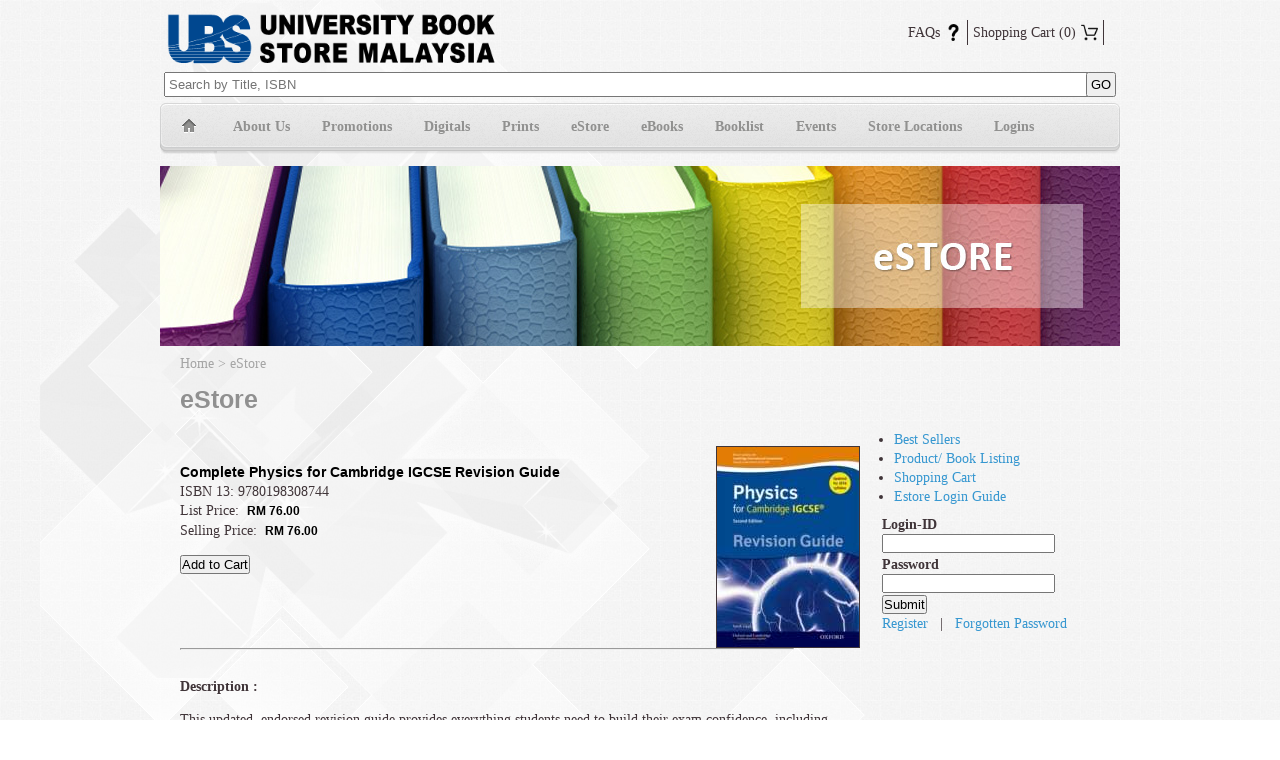

--- FILE ---
content_type: text/html
request_url: https://www.ubsm.com.my/cos/o.x?ptid=3000602&c=/qws_ubsm/pubcat_title&func=view&id=4807
body_size: 34541
content:
<!DOCTYPE HTML PUBLIC "-//W3C//DTD HTML 4.01 Frameset//EN" "http://www.w3.org/TR/html4/frameset.dtd">


<html>
<head>
<meta http-equiv="X-UA-Compatible" content="IE=EmulateIE8"/>
<meta http-equiv="Content-Type" content="text/html; charset=utf-8"/>

<title>eStore</title>

<link rel="shortcut icon" href="/qws/slot/u50004/USB_Fav.ico"/>

 
 

<link rel="stylesheet" type="text/css" href="/skin/qql/base.css">

<link rel='stylesheet' type='text/css' id='main_css' href="/qws/style/50004_002/main.css?1657174107"> 

<script language="javascript" type="text/javascript" src="/site/ctx/js/menu.js"></script>
<script language="javascript" type="text/javascript" src="/site/ctx/jquery/jquery.min.js"></script>
<script language="javascript" type="text/javascript" src="/site/ctx/jquery/easing.js"></script>
<script language="javascript" type="text/javascript" src="/site/ctx/jquery/ctjq.js"></script>
<link rel="stylesheet" type="text/css" href="/site/ctx/jquery/ctjq.css">


<script language="javascript" src="/skin/qql/admin.js"></script>
<link rel="stylesheet" type="text/css" href="/skin/qql/menu.css">


<script>
// non-admin vars
if (typeof ive_settings=='undefined') {
  ive_settings={};
  ive_settings.ptid=3000602;
  ive_settings.url={
    _head: '/cos/o.x?ptid=3000602&c=/qws/',
    skin_path:'/skin/qql/' 
  };
  ive_settings.user={ fname: '', _id: '' , email:''};
}
if ($.browser.msie) document.createElement('iveo_stage');
</script>

<!-- server extra head -->

<!-- site extra head -->
<meta name="viewport" content="width=device-width" />
<!-- Facebook Pixel Code -->
  <script>
  !function(f,b,e,v,n,t,s){if(f.fbq)return;n=f.fbq=function(){n.callMethod?
n.callMethod.apply(n,arguments):n.queue.push(arguments)};if(!f._fbq)f._fbq=n;
n.push=n;n.loaded=!0;n.version='2.0';n.queue=[];t=b.createElement(e);t.async=!0;
t.src=v;s=b.getElementsByTagName(e)[0];s.parentNode.insertBefore(t,s)}(window,
document,'script','//connect.facebook.net/en_US/fbevents.js');

fbq('init', '182284898770884');
fbq('track', "PageView");</script>
<noscript><img height="1" width="1" style="display:none"
src="https://www.facebook.com/tr?id=182284898770884&ev=PageView&noscript=1"
/></noscript>
<!-- End Facebook Pixel Code -->

<!-- page extra head -->
<style>
  .masthead2_area {
    background:url('/qws/style/50004_002/style/bannersub_estore.jpg');
    height:180px;
  }
</style> 
<!-- END all extra head -->

<script>

if (typeof(themeswap)=='function'&&document.location.search.indexOf('theme')>=0) themeswap(document.location.search);

if (typeof(coto)=='undefined') coto={ ive: { } };
if (!coto.ive.Controller) coto.ive.Controller = function() { };

coto.ive.Controller.prototype.build=function(dom,opts){
  if (typeof(dom)=='function') return this.build_func=dom;
  this.dom=dom;
  if (!(this.options=$(this.dom).data('widget_options'))) this.options={ };
  if (!(this.idata=$(this.dom).data('idata'))) this.idata={ };
  this.idata.controller=this;
  this.build_func.call(this,opts);
  $(dom).data('widget_options',this.options);
  $(dom).data('idata',this.idata);
};
coto.controllers={ }; // controllers list
function ive_controller(wtype) {
  return coto.controllers[wtype]||(coto.controllers[wtype]=new coto.ive.Controller());
}

ive_tunings={ };
function ive_tuning(cat) { return ive_tunings[cat]||(ive_tunings[cat]={ }); }

// ----- DROPMENU -----
$(function() {







  // old menu.js
  $('.sitemenu_area ul.sitemenu li, .dropmenu a').bind('mouseover mouseleave',function(ev) {
    var menuid='dropmenu_'+get_idnum(this.id),$menu=$('#'+menuid);
    var isenter=(ev.type=='mouseover'||ev.type=='mouseenter');
    ctmenu[isenter?'show':'hide'](menuid,this,$menu.hasClass('drop_right_')?'right':'bottom');
  });
});

</script>




</head>












 









































<body class="PTP3000084" topmargin="0" leftmargin="0" >

<div id="netcontent"><div id="lo_whole" class="layout-default">
  <div id="lo_panel">
    <div id="lo_main"><div class="main_area">

  <div class="masthead_area"><table width="100%" cellpadding="3" border="0">
  
<tbody>
    
<tr>
      
<td align="left">
<table id="table38" border="0" style="width: 513px; height: 50px;">
          
<tbody>
            
<tr>
              
<td valign="top" style="width: 375px;">
                <h2><img src="/qws/slot/u50004/UBSM3.gif" hspace="2" alt="UBSM3.gif" class="ive_eobj_left" style="width: 332px; height: 62px;"></h2>
</td>
              
<td valign="top" style="width: 100px;">
                <h2 style="margin-top: 0; margin-bottom: 0"></h2>
</td>
  
<td style="width: 30px;"><br>
</td>
</tr>
</tbody>
</table>
      
</td>
      
<td align="right">
        
<ul id="top-nav">
  
  
<li><a href="/faqs">&nbsp; &nbsp; &nbsp; &nbsp; FAQs <img src="/qws/slot/u50004/header/FAQ.png"></a>
</li>
  
<li><a href="/estore/cart">Shopping Cart <img src="/qws/slot/u50004/header/cart.png"><span id="numincart">(0)</span></a>
</li>
  
<li><span id="rwdmenu">
	<button type="button" class="hamburger">
		<span class="hamb-top"></span>
		<span class="hamb-middle"></span>
		<span class="hamb-bottom"></span>
	</button>	
</span>	
</li>
</ul>
<div id="udata" style="display: block;">
<div id="checkusr">
<script type="text/javascript">
$(function(){
  if ($("#numincart").length>0)  {
    $("#numincart").text("(0)");
  }
});
</script>
<div align="center">Welcome, <a href="/cos/o.x?ptid=3000922&amp;c=/qws_ubsm/pubcat_cust">UBSM</a> | <a href="/cos/o.x?c=/qws_ubsm/user&amp;func=logout">Logout</a>
</div>
</div>
        
         
</div>        
<div>
          
        
</div>
      
</td>
    
</tr>
<tr>
<td colspan="3">
  
<form method="get" action="/estore">
            <input name="search" value="1" type="hidden">
            <input name="func" value="search" type="hidden">
            <input name="logic" value="all" type="hidden">
            <input name="field" value="title_isbn" type="hidden">
            
<table style="width: 100%">
              
<tbody>
                
<tr>
                  
<td>
  <input name="keyword" value="" type="text" placeholder="Search by Title, ISBN" style="width: 100%; padding:3px;">
                  
</td>
                  
<td style="width: 28px;">
  <input value="GO" type="submit" style="padding:3px;">
                  
</td>
                
</tr>
              
</tbody>
            
</table>
          
</form>
  
</td>
</tr>  
</tbody>
</table></div>
<div class="sitemenu_area"><ul class="sitemenu">
    <li id="PTID_3000084" class="PTSN_home first-item   "><a 
    href="/" 


    class="sitemenu"        >Home</a></li>
    <li id="PTID_3000120" class="PTSN_about-us    "><a 
    href="/about-us" 


    class="sitemenu"        >About&nbsp;Us</a><table id="dropmenu_3000120" class="dropmenu ">
   
        <tr class="lineEven ">
      <td class="dmtrig" id="dmtrig_3000889">
	<a id="subitem_3000889"
	  href="/about-us/introduction"

	  	
	    ><span id="_ptmt_3000889">Introduction</span></a>      	 
	  </td>
    </tr>
   
        <tr class="lineOdd ">
      <td class="dmtrig" id="dmtrig_3000121">
	<a id="subitem_3000121"
	  href="/about-us/our-divisions"

	  	
	    ><span id="_ptmt_3000121">Our Divisions</span></a>      	 
	  </td>
    </tr>
   
   
        <tr class="lineEven ">
      <td class="dmtrig" id="dmtrig_3000890">
	<a id="subitem_3000890"
	  href="/about-us/key-contacts"

	  	
	    ><span id="_ptmt_3000890">Key Contacts</span></a>      	 
	  </td>
    </tr>
   
   
  </table>
</li>
    <li id="PTID_3000994" class="PTSN_promotions    "><a 
    href="/promotions" 


    class="sitemenu"        >Promotions</a></li>
    <li id="PTID_3000900" class="PTSN_digitals    "><a 
    href="/digitals" 


    class="sitemenu"        >Digitals</a></li>
    <li id="PTID_3030409" class="PTSN_prints    "><a 
    href="/prints" 


    class="sitemenu"        >Prints</a></li>
    <li id="PTID_3000602" class="PTSN_estore  focus  "><a 
    href="/estore" 


    class="sitemenu sitemenulit"        >eStore</a></li>
    <li id="PTID_3000938" class="PTSN_others    "><a 
    href="/others" 


    class="sitemenu"        >Others</a><table id="dropmenu_3000938" class="dropmenu ">
   
   
   
        <tr class="lineOdd ">
      <td class="dmtrig" id="dmtrig_3001005">
	<a id="subitem_3001005"
	  href="/others/transaction-completed"

	  	
	    ><span id="_ptmt_3001005">Transaction Completed</span></a>      	 
	  </td>
    </tr>
  </table>
</li>
    <li id="PTID_3016295" class="PTSN_membership    "><a 
    href="/membership" 


    class="sitemenu"        >Membership</a><table id="dropmenu_3016295" class="dropmenu ">
   
        <tr class="lineEven ">
      <td class="dmtrig" id="dmtrig_3016304">
	<a id="subitem_3016304"
	  href="/membership/member-card-application-renewal-form"

	  	
	    ><span id="_ptmt_3016304">Member Card Application / Renewal Form </span></a>      	 
	  </td>
    </tr>
   
        <tr class="lineOdd ">
      <td class="dmtrig" id="dmtrig_3016302">
	<a id="subitem_3016302"
	  href="/membership/terms-and-conditions"

	  	
	    ><span id="_ptmt_3016302">Terms and Conditions</span></a>      	 
	  </td>
    </tr>
  </table>
</li>
    <li id="PTID_3037735" class="PTSN_ebooks    "><a 
    href="https://ubsmebooks.com" target="_blank"  


    class="sitemenu"        >eBooks</a></li>
    <li id="PTID_3000924" class="PTSN_booklist    "><a 
    href="/booklist" 


    class="sitemenu"        >Booklist</a></li>
    <li id="PTID_3029186" class="PTSN_events    "><a 
    href="/events" 


    class="sitemenu"        >Events</a></li>
    <li id="PTID_3000123" class="PTSN_store-locations    "><a 
    href="/store-locations" 


    class="sitemenu"        >Store&nbsp;Locations</a></li>
    <li id="PTID_3002406" class="PTSN_careers    "><a 
    href="/careers" 


    class="sitemenu"        >Careers</a><table id="dropmenu_3002406" class="dropmenu ">
   
  </table>
</li>
    <li id="PTID_3000127" class="PTSN_contact-us    "><a 
    href="/contact-us" 


    class="sitemenu"        >Contact&nbsp;Us</a></li>
    <li id="PTID_3029430" class="PTSN_logins    "><a 
    href="/logins" 


    class="sitemenu"        >Logins</a></li>
    <li id="PTID_3016340" class="PTSN_revisionguides    "><a 
    href="/revisionguides" 


    class="sitemenu"        >RevisionGuides</a></li>
    <li id="PTID_3017685" class="PTSN_newlands    "><a 
    href="/newlands" 


    class="sitemenu"        >Newlands</a></li>
    <li id="PTID_3000970" class="PTSN_faqs    "><a 
    href="/faqs" 


    class="sitemenu"        >FAQs</a></li>
    <li id="PTID_3017826" class="PTSN_sayfol-sabah    "><a 
    href="/sayfol-sabah" 


    class="sitemenu"        >Sayfol&nbsp;Sabah</a></li>
    <li id="PTID_3003606" class="PTSN_download-center    "><a 
    href="/download-center" 


    class="sitemenu"        >Download&nbsp;Center</a></li>
    <li id="PTID_3027384" class="PTSN_woodlands    "><a 
    href="/woodlands" 


    class="sitemenu"        >Woodlands</a></li>
    <li id="PTID_3027385" class="PTSN_inspiros    "><a 
    href="/inspiros" 


    class="sitemenu"        >Inspiros</a></li>
    <li id="PTID_3027386" class="PTSN_nilai    "><a 
    href="/nilai" 


    class="sitemenu"        >Nilai</a></li>
    <li id="PTID_3027387" class="PTSN_gems    "><a 
    href="/gems" 


    class="sitemenu"        >Gems</a></li>
    <li id="PTID_3027388" class="PTSN_bis    "><a 
    href="/bis" 


    class="sitemenu"        >BIS</a></li>
    <li id="PTID_3027389" class="PTSN_sayfol-kl    "><a 
    href="/sayfol-kl" 


    class="sitemenu"        >Sayfol&nbsp;KL</a></li>
    <li id="PTID_3027391" class="PTSN_alice-smith    "><a 
    href="/alice-smith" 


    class="sitemenu"        >Alice&nbsp;Smith</a></li>
    <li id="PTID_3027392" class="PTSN_elc-cyberjaya    "><a 
    href="/elc-cyberjaya" 


    class="sitemenu"        >ELC&nbsp;Cyberjaya</a></li>
    <li id="PTID_3027393" class="PTSN_nexus    "><a 
    href="/nexus" 


    class="sitemenu"        >Nexus</a></li>
    <li id="PTID_3027394" class="PTSN_pts    "><a 
    href="/pts" 


    class="sitemenu"        >PTS</a></li>
    <li id="PTID_3027395" class="PTSN_dwiemas    "><a 
    href="/dwiemas" 


    class="sitemenu"        >Dwiemas</a></li>
    <li id="PTID_3027396" class="PTSN_seis-aug    "><a 
    href="/seis-aug" 


    class="sitemenu"        >Seis-aug</a></li>
    <li id="PTID_3027397" class="PTSN_sriemas    "><a 
    href="/sriemas" 


    class="sitemenu"        >Sriemas</a></li>
    <li id="PTID_3027398" class="PTSN_tis    "><a 
    href="/tis" 


    class="sitemenu"        >TIS</a></li>
    <li id="PTID_3027399" class="PTSN_elc-sgbuloh    "><a 
    href="/elc-sgbuloh" 


    class="sitemenu"        >ELC&nbsp;Sgbuloh</a></li>
    <li id="PTID_3027400" class="PTSN_mlc    "><a 
    href="/mlc" 


    class="sitemenu"        >MLC</a></li>
    <li id="PTID_3027401" class="PTSN_gis    "><a 
    href="/gis" 


    class="sitemenu"        >GIS</a></li>
    <li id="PTID_3027403" class="PTSN_sriemas-aug    "><a 
    href="/sriemas-aug" 


    class="sitemenu"        >Sriemas&nbsp;Aug</a></li>
    <li id="PTID_3028351" class="PTSN_wesley-penang    "><a 
    href="/wesley-penang" 


    class="sitemenu"        >Wesley&nbsp;Penang</a></li>
    <li id="PTID_3028398" class="PTSN_acmar-international    "><a 
    href="/acmar-international" 


    class="sitemenu"        >Acmar&nbsp;International</a></li>
    <li id="PTID_3028534" class="PTSN_sriacmar-international    "><a 
    href="/sriacmar-international" 


    class="sitemenu"        >Sriacmar&nbsp;International</a></li>
    <li id="PTID_3028826" class="PTSN_abedeen    "><a 
    href="/abedeen" 


    class="sitemenu"        >Abedeen</a></li>
    <li id="PTID_3029054" class="PTSN_sriutamakl    "><a 
    href="/sriutamakl" 


    class="sitemenu"        >Sriutamakl</a></li>
    <li id="PTID_3029080" class="PTSN_new-account    "><a 
    href="/new-account" 


    class="sitemenu"        >New&nbsp;Account</a></li>
    <li id="PTID_3029203" class="PTSN_jesselton    "><a 
    href="/jesselton" 


    class="sitemenu"        >Jesselton</a></li>
    <li id="PTID_3029836" class="PTSN_sriutama-kt    "><a 
    href="/sriutama-kt" 


    class="sitemenu"        >Sriutama-KT</a></li>
    <li id="PTID_3029837" class="PTSN_sriutama-jb    "><a 
    href="/sriutama-jb" 


    class="sitemenu"        >Sriutama-JB</a></li>
    <li id="PTID_3029915" class="PTSN_wesley-ipoh    "><a 
    href="/wesley-ipoh" 


    class="sitemenu"        >Wesley&nbsp;Ipoh</a></li>
    <li id="PTID_3040295" class="PTSN_samkee    "><a 
    href="/samkee" 


    class="sitemenu"        >Samkee</a></li>
  </ul>
</div>
  <div class="masthead2_area"><style type="text/css">
  .sitemenu > #PTID_3037450 { display:block !important; }
</style></div>

  <div class="content_area">
    <div class="top"></div>
    <div class="mid">
            <div class="path_box">
<a class='path' href='/'>Home</a> &gt;
<a class='path' href='/estore'>eStore</a>
</div>
  
       

<div class="pagecontent_box">
  <div class="tools_box">
    </div>
  
    <h1 id="_ptoh_3000602" class="ive_editable">eStore</h1>
      
    
        <div class='description ive_editable ive_ptod ive_content' id='_ptod_3000602'><h4 style="text-align: center;"></h4><br>
<div><div class="iveo_pipe_pubcat_title_fullapp iveo_gencon" width="100%" style="width: 100%;"><div id="pipe_176484021" style="display:table">
  	<script>

function biography(url) {
var newWin=window.open(url, "tinyWindow", 'scrollbars,width=400,height=400');
}

$(function(){
	$(".notify_alert").css("cursor","pointer").click(function(){		
		var path = "/cos/o.x?ptid=3000602&c=/qws_ubsm/pubcat_title&func=signup&id=4807";
		$.litebox({ url: path, width: 500 });
	});
});
</script>

<TABLE cellSpacing=0 cellPadding=5 width=100% border=0>
  <!--DWLayoutTable-->
  <TBODY>
    <TR> 
    <TD width=400> 
      <P>
        <STRONG><SPAN style="FONT-WEIGHT: bold; FONT-SIZE: 14px; COLOR: #000000; FONT-FAMILY: Arial, Sans-serif"><SPAN class=booktitle>Complete Physics for Cambridge IGCSE Revision Guide</SPAN></SPAN><BR></STRONG>

	
		
	
	
		
		  <SPAN class=booktext>ISBN 13: 9780198308744 </SPAN><BR>
	
	
	
	
		
						
		  
			<SPAN class=booktext>List Price:&nbsp;</SPAN> 
		  <SPAN style="FONT-WEIGHT: bold; FONT-SIZE: 12px; COLOR: #000000; FONT-FAMILY: Arial, Sans-serif"> 
		  		    RM 76.00 
		  		  
		  </SPAN><br/>	  
				  
		 
						  <SPAN class=booktext>Selling Price:&nbsp;</SPAN> 	  
			  <SPAN style="FONT-WEIGHT: bold; FONT-SIZE: 12px; COLOR: #000000; FONT-FAMILY: Arial, Sans-serif"> 
			  RM 76.00</SPAN><BR>
						
          			
	
 	
	
	
	

		

  

    
	      </P>

			<div>
				
				<form method="post" action="/estore/payment&func=addtocart">
							<input type="hidden" name="item[4807][qty]" value="1" />
							<input type="submit" value="Add to Cart" />
					</form>
				 
					
      <BR>
      <BR>
      <BR>
      </div>
    </TD>

    <!--book cover -->
    <TD vAlign=top align=right width=240>
	<IMG src="/qws_ubsm/slot/pubcat_title/br01/.tn.df9e12bdd_u7738.jpg.mid.jpg" style="border:solid 1px; border-color:#99999">      
    </TD>
  </TR>

  <TR> 
    <TD colSpan=2> <HR align=left width="90%"> </TD>
  </TR>
    
  <tr>
    <td>

<TABLE id="titles-tab-list" cellspacing=4>
<TBODY>
<TR>
<td width="80" align="center"><A href="/cos/o.x?ptid=3000602&c=/qws_ubsm/pubcat_title&func=view&id=4807&aspect=description">Synopsis</A></td>


</TR></TBODY></TABLE>
      </td>
    </tr>
	
        <TR>
    <TD colSpan=2><SPAN class=black12bold><STRONG>
    Description                    
	
	 	 
    :</STRONG></SPAN>
    <SPAN class=booktext> 

                <P><p><span>This updated, endorsed revision guide provides everything students need to build their exam confidence, including practice questions and answers as well as revision and assessment advice from an experienced teacher. The clear and concise format will support students as they prepare for their exams, as well as throughout the year for independent study or homework. Ensuring all students reach their potential, it includes exercises and practice questions that both challenge higher ability students and support lower ability students.</span><br /><br /><span>Vocabulary-building activities are included to support students whose first language is not English.</span></p></P>
      	                        
	
	
	
	    </SPAN></TD>
    </TR>
        <TR> 
      <TD height="1"></TD>
      <TD></TD>
    </TR>
  </TBODY>
  </TABLE>

 <style type="text/css">
DIV.sugg-cnt { width:600px; height:200px; overflow:hidden; 	}
table.sugg-list { height:200px; margin-left:0px; }
table.sugg-list td.suggested { width:150px; padding:0px; text-align:center; }
span.prev, span.next { cursor:pointer; display:block; } 
</style>
 <script type="text/javascript">
$(function(){
   $("table.sugg-list").width($("TD.suggested").length*150);
   
   $(".prev").click(function(){
		var ml = parseInt($(".sugg-list").css("margin-left"));

		if (ml<0) {
			ml=ml+150;
			$(".sugg-list").animate({
				'marginLeft':ml+"px"
			},500);
		}
   });

   $(".next").click(function(){
		var ml = parseInt($(".sugg-list").css("margin-left"));

		if (ml>(600-$("table.sugg-list").width())) {
			ml=ml-150;
			$(".sugg-list").animate({
				'marginLeft':ml+"px"
			},500);
		}   
   });
   
});
 </script> 
<style type="text/css">

TD.suggested { vertical-align:top; }
SPAN.pop-tn { display:block; width:90px; height:120px; overflow:hidden; text-align:center; margin:0px auto; position:relative; }
SPAN.pop-tn IMG { position:absolute; width:100%; top:50%; transform:translateY(-50%); left:0px; }
</style>
<p><br></p>
<h2>Other Popular Titles in This Category</h2>  
<div>
<div style="position:relative;">
	<span class="prev"></span>
	<span class="next"></span>
	
	<div class="sugg-cnt">
	<table class="sugg-list" style="margin-left:0px;">
	<tr>
		<td class="suggested"><a href="/cos/o.x?ptid=3000602&c=/qws_ubsm/pubcat_title&func=view&id=4554"><span class="pop-tn"><img src="/qws_ubsm/slot/pubcat_title/br01/.tn.b32fbc911_u9398.jpg.mid.jpg" width="90"/></span><br>Complete Physics for Cambridge Lower Secondary Workbook </a></td>
		<td class="suggested"><a href="/cos/o.x?ptid=3000602&c=/qws_ubsm/pubcat_title&func=view&id=4500"><span class="pop-tn"><img src="/qws_ubsm/slot/pubcat_title/br01/.tn.3fc3648dc_u9286.jpg.mid.jpg" width="90"/></span><br>Complete Physics for Cambridge Lower Secondary Student Book</a></td>
		<td class="suggested"><a href="/cos/o.x?ptid=3000602&c=/qws_ubsm/pubcat_title&func=view&id=9506"><span class="pop-tn"><img src="/qws_ubsm/slot/pubcat_title/br10/.tn.ee8339b51_9506.jpg.mid.jpg" width="90"/></span><br>Cambridge IGCSE Physics Coursebook with Digital Access (2 Years) (3E)</a></td>
		<td class="suggested"><a href="/cos/o.x?ptid=3000602&c=/qws_ubsm/pubcat_title&func=view&id=9570"><span class="pop-tn"><img src="/qws_ubsm/slot/pubcat_title/br10/.tn.6008a9617_9570.jpg.mid.jpg" width="90"/></span><br>Cambridge Lower Secondary Complete Physics: Student Book (2E)</a></td>
		<td class="suggested"><a href="/cos/o.x?ptid=3000602&c=/qws_ubsm/pubcat_title&func=view&id=9497"><span class="pop-tn"><img src="/qws_ubsm/slot/pubcat_title/br10/.tn.a3105051c_9497.jpg.mid.jpg" width="90"/></span><br>Cambridge IGCSE & O Level Complete Physics: Student Book (4E)</a></td>
		<td class="suggested"><a href="/cos/o.x?ptid=3000602&c=/qws_ubsm/pubcat_title&func=view&id=9571"><span class="pop-tn"><img src="/qws_ubsm/slot/pubcat_title/br10/.tn.99422a127_9571.jpg.mid.jpg" width="90"/></span><br>Cambridge Lower Secondary Complete Physics: Workbook (2E)</a></td>
		<td class="suggested"><a href="/cos/o.x?ptid=3000602&c=/qws_ubsm/pubcat_title&func=view&id=9651"><span class="pop-tn"><img src="/qws_ubsm/slot/pubcat_title/br10/.tn.b690afdf7_9651.jpg.mid.jpg" width="90"/></span><br>Cambridge IGCSE Physics Workbook with Digital Access (2 Years) (3E)</a></td>
		<td class="suggested"><a href="/cos/o.x?ptid=3000602&c=/qws_ubsm/pubcat_title&func=view&id=9542"><span class="pop-tn"><img src="/qws_ubsm/slot/pubcat_title/br10/.tn.c6f93a5d2_9542.png.mid.jpg" width="90"/></span><br>Cambridge IGCSE & O Level Essential Physics: Student Book (3E)</a></td>
		<td class="suggested"><a href="/cos/o.x?ptid=3000602&c=/qws_ubsm/pubcat_title&func=view&id=9707"><span class="pop-tn"><img src="/qws_ubsm/slot/pubcat_title/br10/.tn.dfd06ae8a_9707.jpg.mid.jpg" width="90"/></span><br>Cambridge IGCSE Physics Practical Skills Workbook</a></td>
		<td class="suggested"><a href="/cos/o.x?ptid=3000602&c=/qws_ubsm/pubcat_title&func=view&id=9543"><span class="pop-tn"><img src="/qws_ubsm/slot/pubcat_title/br10/.tn.49e7c1689_9543.png.mid.jpg" width="90"/></span><br>Cambridge IGCSE & O Level Essential Physics: Workbook (3E)</a></td>
		<td class="suggested"><a href="/cos/o.x?ptid=3000602&c=/qws_ubsm/pubcat_title&func=view&id=9498"><span class="pop-tn"><img src="/qws_ubsm/slot/pubcat_title/br10/.tn.b9c485bba_9498.jpg.mid.jpg" width="90"/></span><br>Cambridge IGCSE & O Level Complete Physics Workbook (4E)</a></td>
		<td class="suggested"><a href="/cos/o.x?ptid=3000602&c=/qws_ubsm/pubcat_title&func=view&id=9499"><span class="pop-tn"><img src="/qws_ubsm/slot/pubcat_title/br10/.tn.aa4845a8b_9499.jpg.mid.jpg" width="90"/></span><br>Cambridge IGCSE Physics Workbook (3E)</a></td>
		<td class="suggested"><a href="/cos/o.x?ptid=3000602&c=/qws_ubsm/pubcat_title&func=view&id=3391"><span class="pop-tn"><img src="/qws_ubsm/slot/pubcat_title/br04/.tn.52b8e20dc_3391.jpg.mid.jpg" width="90"/></span><br>Cambridge International AS and A Level Physics Coursebook</a></td>
		<td class="suggested"><a href="/cos/o.x?ptid=3000602&c=/qws_ubsm/pubcat_title&func=view&id=4770"><span class="pop-tn"><img src="/qws_ubsm/slot/pubcat_title/br01/.tn.d323e43af_u4448.jpg.mid.jpg" width="90"/></span><br>Cambridge IGCSE Physics Workbook</a></td>
		<td class="suggested"><a href="/cos/o.x?ptid=3000602&c=/qws_ubsm/pubcat_title&func=view&id=8853"><span class="pop-tn"><img src="/qws_ubsm/slot/pubcat_title/br09/.tn.7be5afc83_8853.jpg.mid.jpg" width="90"/></span><br>Physics Form 4 Textbook (DLP)</a></td>
		<td class="suggested"><a href="/cos/o.x?ptid=3000602&c=/qws_ubsm/pubcat_title&func=view&id=9931"><span class="pop-tn"><img src="/qws_ubsm/slot/pubcat_title/br10/.tn.a203ee7f9_9931.jpg.mid.jpg" width="90"/></span><br>MCE Cambridge IGCSE Physics Student Book + eBook</a></td>
		<td class="suggested"><a href="/cos/o.x?ptid=3000602&c=/qws_ubsm/pubcat_title&func=view&id=9652"><span class="pop-tn"><img src="/qws_ubsm/slot/pubcat_title/br10/.tn.3a00e6164_9652.jpg.mid.jpg" width="90"/></span><br>Cambridge IGCSE Physics Practical Workbook with Digital Access (2 Years) (3E)</a></td>
		<td class="suggested"><a href="/cos/o.x?ptid=3000602&c=/qws_ubsm/pubcat_title&func=view&id=5663"><span class="pop-tn"><img src="/qws_ubsm/slot/pubcat_title/br06/.tn.0847dfdb9_5663.jpg.mid.jpg" width="90"/></span><br>Edexcel International GCSE (9-1) Physics Student Book</a></td>
		<td class="suggested"><a href="/cos/o.x?ptid=3000602&c=/qws_ubsm/pubcat_title&func=view&id=8998"><span class="pop-tn"><img src="/qws_ubsm/slot/pubcat_title/br09/.tn.ca82986e7_8998.png.mid.jpg" width="90"/></span><br>Physics Form 5 Textbook (DLP)</a></td>
		<td class="suggested"><a href="/cos/o.x?ptid=3000602&c=/qws_ubsm/pubcat_title&func=view&id=7999"><span class="pop-tn"><img src="/qws_ubsm/slot/pubcat_title/br08/.tn.41050b102_7999.jpg.mid.jpg" width="90"/></span><br>Cambridge International AS & A Level Physics Coursebook (3E)</a></td>
		<td class="suggested"><a href="/cos/o.x?ptid=3000602&c=/qws_ubsm/pubcat_title&func=view&id=3393"><span class="pop-tn"><img src="/qws_ubsm/slot/pubcat_title/br04/.tn.478f4fd9c_3393.jpg.mid.jpg" width="90"/></span><br>Calculations for A Level Physics</a></td>
		<td class="suggested"><a href="/cos/o.x?ptid=3000602&c=/qws_ubsm/pubcat_title&func=view&id=12309"><span class="pop-tn"><img src="/qws_ubsm/slot/pubcat_title/br13/.tn.c99b433a0_12309.jpg.mid.jpg" width="90"/></span><br>MCE Cambridge IGCSE Physics Theory Workbook + eBook</a></td>
		<td class="suggested"><a href="/cos/o.x?ptid=3000602&c=/qws_ubsm/pubcat_title&func=view&id=9932"><span class="pop-tn"><img src="/qws_ubsm/slot/pubcat_title/br10/.tn.caf2f1968_9932.jpg.mid.jpg" width="90"/></span><br>MCE Cambridge IGCSE Physics Theory Workbook + eBook</a></td>
		<td class="suggested"><a href="/cos/o.x?ptid=3000602&c=/qws_ubsm/pubcat_title&func=view&id=5795"><span class="pop-tn"><img src="/qws_ubsm/slot/pubcat_title/br06/.tn.4095f329e_5795.jpg.mid.jpg" width="90"/></span><br>Essential Physics for Cambridge IGCSE Workbook</a></td>
		<td class="suggested"><a href="/cos/o.x?ptid=3000602&c=/qws_ubsm/pubcat_title&func=view&id=3392"><span class="pop-tn"><img src="/qws_ubsm/slot/pubcat_title/br01/.tn.dbc7c88e1_u4035.jpg.mid.jpg" width="90"/></span><br>Practice in Physics</a></td>
		<td class="suggested"><a href="/cos/o.x?ptid=3000602&c=/qws_ubsm/pubcat_title&func=view&id=4245"><span class="pop-tn"><img src="/qws_ubsm/slot/pubcat_title/br01/.tn.e99cc6b4b_u5436.jpg.mid.jpg" width="90"/></span><br>Physics for IGCSE</a></td>
		<td class="suggested"><a href="/cos/o.x?ptid=3000602&c=/qws_ubsm/pubcat_title&func=view&id=11554"><span class="pop-tn"><img src="/qws_ubsm/slot/pubcat_title/br12/.tn.2db180286_11554.jpg.mid.jpg" width="90"/></span><br>Pearson Edexcel International GCSE (9–1) Physics Lab Book </a></td>
		<td class="suggested"><a href="/cos/o.x?ptid=3000602&c=/qws_ubsm/pubcat_title&func=view&id=9239"><span class="pop-tn"><img src="/qws_ubsm/slot/pubcat_title/br10/.tn.42f7fe40a_9239.jpg.mid.jpg" width="90"/></span><br>Analisis Bertopik SPM Kertas Soalan Peperiksaan Sebenar 2015-2019 Physics </a></td>
		<td class="suggested"><a href="/cos/o.x?ptid=3000602&c=/qws_ubsm/pubcat_title&func=view&id=9240"><span class="pop-tn"><img src="/qws_ubsm/slot/pubcat_title/br10/.tn.ef37f0dd2_9240.jpg.mid.jpg" width="90"/></span><br>Kertas Soalan Peperiksaan Sebenar SPM 2015-2019 Physics - Bilingual </a></td>
		<td class="suggested"><a href="/cos/o.x?ptid=3000602&c=/qws_ubsm/pubcat_title&func=view&id=3917"><span class="pop-tn"><img src="/qws_ubsm/slot/pubcat_title/br01/.tn.3379d4d83_u8939.jpg.mid.jpg" width="90"/></span><br>Cambridge Intl AS and AL Physics Rev Gde </a></td>
		</tr>
	</table>
	</div>
</div>
</div>  
<p style="clear:both;"><br/></p>
	


<iframe id="hidden_frame" style="width:1px; height:1px;" frameborder="0"></iframe>
 
</div>
<div class="iveo_pipe"><img width="100%" id="call:/qws_ubsm/pubcat_title/fullapp" cla="pipeobj" alt="" style="width: 100%;"></div></div></div></div>
  



</div>


      
<div id="_ptoo_block_start" style="font-size:1px;border:1px solid transparent"></div>

<div id="_ptoo_PTOID" class="pageblock_box " style="display:none">
    <div id="_ptod_PTOID" class="ive_editable ive_ptod ive_content"></div>
</div>

  <div id="_ptoo_3043953" class="pageblock_box " >
    <div id="_ptod_3043953" class="ive_editable ive_ptod ive_content"></div>
</div>
          </div>
    <div class="bottom"></div>
  </div>

  <div class="sidebar_area">
    <div class="top"></div>
    <div class="mid">
        <div class="sidebar0_box"><div id="_ptosb0_3000602" class="ive_content"></div></div>
      











      	              <div class="sidebar1_box"><div id="_ptosb1_3000602" class="ive_content"><br><br>
<div><div class="iveo_pipe_pubcat_purchase_navi iveo_gencon ive_eobj_center" width="100%" style="width: 100%;"><div class="pubcat-navi-cnt">
	<div id="pubcat-navi-cnt">
		<ul>
			<li><a href="/estore/cart&func=bestsellers">Best Sellers</a></li>			<li><a href="/estore">Product/ Book Listing</a></li>						<li><a href="/estore/cart">Shopping Cart</a></li>						<li><a href="/booklist/estore-user-login-guide">Estore Login Guide</a></li>
		  		</ul>
	</div>
	<div id="pubcat-acct-cnt">
					<form method="post" action="/estore/account&func=signin" autocomplete="off">
			<table>
			<tbody>
			<tr>
				<td>
					<strong>Login-ID</strong><br>
					<input type="text" value="" name="name" autocomplete="off" />
				</td>		
			</tr>	
			<tr>
				<td>
					<strong>Password</strong><br>
					<input type="password" value="" name="password" autocomplete="off" />
				</td>		
			</tr>	
			<tr>	
				<td colspan="2">
					<input type="submit" value="Submit" /><br/>
					<a href="/estore/account&func=register">Register</a> &nbsp; | &nbsp; <a href="/estore/account&func=resetpwd">Forgotten Password</a>
				</td>
			</tr>	
			</tbody></table>
			</form>
			</div>		
</div>
<div class="iveo_pipe"><img align="center" width="100%" id="call:/qws_ubsm/pubcat_purchase/navi" class="pipeobj" alt="Navi" style="width: 100%;"></div></div></div></div></div>
    </div>
    <div class="bottom"></div>
  </div>

  <div class="footer_area"><div style="text-align: center;"><font size="4"><a href="https://www.ubsm.com.my/membership" target="">UBSM&nbsp;Membership&nbsp;</a> &nbsp; &nbsp; &nbsp; &nbsp; &nbsp;<a href="https://www.ubsm.com.my/careers" target="">Careers</a>&nbsp; &nbsp; &nbsp; &nbsp; &nbsp; <a href="https://www.ubsm.com.my/contact-us" target="">Contact Us&nbsp;</a> &nbsp; &nbsp; &nbsp; &nbsp;<a href="https://www.ubsm.com.my/faqs" target="">FAQs</a>&nbsp; &nbsp; &nbsp; &nbsp; &nbsp; <a href="https://www.ubsm.com.my/download-center" target="">Download Center</a></font>
</div> 
 
 
<div style="text-align: center;"><br>
</div>
<table width="944" height="40">
  
<tbody>
    
<tr>

<td style="width: 400px;">
        <p style="">
          Copyright © 2013 by <b style="font-size: 12px;">UNIVERSITY BOOK STORE (M) SDN BHD&nbsp;</b><b>196801000029</b></p>
        <p align="left">&nbsp;43, Jalan 34/154, Taman Delima, 56000 Cheras, Kuala Lumpur, Malaysia
          <br>
          T : +603 - 9100 1868&nbsp;&nbsp; F : +603 - 9102 4730&nbsp;&nbsp; E : 
          
            <a href="mailto:marketing@ubsm.com.my" target="">enquiry@ubsm.com.my                  </a></p>
      
</td>
      
<td style="width: 523px;">
        <img src="/qws/slot/u50004/FB Icons/link4.jpg" class="ive_eobj_right ive_clickable" onclick="$(this).linkto({url:'https://www.facebook.com/internationalschools.my',newwin:1})" height="30">
        <img src="/qws/slot/u50004/FB Icons/link3.jpg" class="ive_eobj_right ive_clickable" onclick="$(this).linkto({url:'https://www.facebook.com/ubsm.com.my.bm',newwin:1})" height="30">
        <img src="/qws/slot/u50004/FB Icons/link2.jpg" class="ive_eobj_right ive_clickable" onclick="$(this).linkto({url:'https://www.facebook.com/ubsm.com.my.cn',newwin:1})" height="30">
        <img src="/qws/slot/u50004/FB Icons/link1.jpg" class="ive_eobj_right ive_clickable" onclick="$(this).linkto({url:'https://www.facebook.com/ubsm.com.my',newwin:1})" height="30">
      
</td>
    
</tr>
  
</tbody>
</table></div>

</div>
</div>
  </div>
</div>
<!-- pagetree/a1/default_view.html -->
</div>



<script src='https://www.google.com/recaptcha/api.js'></script>
<!-- Google Tag Manager -->
<noscript><iframe src="//www.googletagmanager.com/ns.html?id=GTM-5X7HMV" height="0" width="0" style="display:none;visibility:hidden"></iframe></noscript>
  <script>(function(w,d,s,l,i){w[l]=w[l]||[];w[l].push({'gtm.start':
  new Date().getTime(),event:'gtm.js'});var f=d.getElementsByTagName(s)[0],
j=d.createElement(s),dl=l!='dataLayer'?'&l='+l:'';j.async=true;j.src=
'//www.googletagmanager.com/gtm.js?id='+i+dl;f.parentNode.insertBefore(j,f);
})(window,document,'script','dataLayer','GTM-5X7HMV');</script>
<!-- End Google Tag Manager -->

<script type="text/javascript">
$(function(){
  if ($("#udata").length>0) {
    $("#udata").hide();
    $.ajax({
      url:"/estore/account&func=checklogin",
      success:function(data) {
        $("#udata").html(data);
        $("#udata").show();
      }
    });
  }
});
</script>
<script>
$(function(){
  $("#rwdmenu").click(function(){
    $(".main_area").toggleClass("show");
    return false;
  });

  $(".sitemenu_area a.sitemenu").on("click", function(){
    var par = $(this).closest("LI");
		$("table.dropmenu td").removeClass("active");
    if ($(par).find("table.dropmenu").length>0) {
      if ((!$(par).hasClass("active")) && ($(".main_area").hasClass("show"))) {
        $(".sitemenu_area LI").removeClass("active");
				$(par).addClass("active");

        return false;
      }
    }
  });
});
</script>
<style type="text/css">
.iveo_pipe_pubcat_cust_fullapp { width:100% !important; }
</style>
</body>
</html>


--- FILE ---
content_type: text/html
request_url: https://www.ubsm.com.my/estore/account&func=checklogin
body_size: 141
content:
<div id="checkusr">
<script type="text/javascript">
$(function(){
  if ($("#numincart").length>0)  {
    $("#numincart").text("(0)");
  }
});
</script>
</div>
        
         


--- FILE ---
content_type: text/css
request_url: https://www.ubsm.com.my/skin/qql/base.css
body_size: 7743
content:
.footer_area,.ive_eobj_inline,.masthead2_area,.masthead_area,.pageblock_box{clear:both}.ives_tab_kosong,.ives_tab_modern1,.ives_tab_modern2,.ives_tab_modern3,.ives_tab_simple,.ives_tab_simple2,.ives_tab_simple3,.search_box{border-collapse:collapse}.ives_tab_modern2 th,table.dropmenu{font-weight:700}*{margin:0;outline:0;padding:0}.ive_content{display:inline-block;width:100%;min-height:16px;background:url(/pix/b/empty.png)}.ive_content,.ive_content div,.ive_content p{line-height:140%}.content_area p,.sidebar_area p{margin-bottom:1em}ol,ul{margin-left:1em;margin-bottom:.5em}#lo_panel{text-align:center}#lo_main{text-align:left;margin:auto;width:1000px}.masthead_area{overflow:hidden}.sitemenu{list-style-type:none;padding:0;margin:0}.sitemenu li{float:left;padding:0;margin:0}a.sitemenu{display:block;margin:0 5px;padding:2px 5px;text-decoration:none}.masthead2_area{overflow:hidden}.content_area{width:650px;padding:10px 0;float:left}.appcontent_box,.moreinfo_box,.nboard_box,.pageblock_box,.pagecontent_box{padding:10px;margin:0 10px}.content_area .mid{min-height:400px}.layout-single_col .content_area .mid{min-height:0!important}.content_area_wide .mid{min-height:initial}.path_box{margin:0 10px}.sidebar_area{width:350px;float:right}.sidebar_area .mid{min-height:0}.moreinfo_box{display:none}.subpages_box{margin:0 10px;padding:10px 10px 10px 0}.subpages_box ul.mysubpages_{margin-bottom:0!important}.subpages_box li{margin-left:1em;margin-top:3px;background-position:0 4px!important}.subpages_box li.sep_{list-style-type:none;background:0 0;margin-left:0;padding-left:0;margin-top:8px}.subpages_box ul ul li{margin-left:3ex}.sidebar0_box,.sidebar1_box{margin:0 10px;padding:10px}.search_box{width:100%;margin:2px 0 2px 5px;height:24px;vertical-align:top}.search_box td{padding:0}.search_box .lpad_{height:24px;width:8px;min-width:8px;background:url(/rs/part/searchbox.png) no-repeat}.search_box .lpad_ .spacer_{width:8px;height:1px}.search_box .rpad_{height:18px;width:18px;min-width:18px;background:url(/rs/part/searchbox.png) right top no-repeat;line-height:16px;vertical-align:top;text-align:right}.search_box .cpad_{height:24px;width:98%;min-width:30px;background:url(/rs/part/searchbox.png) -12px 0 no-repeat}.search_box .input_{border:none;background:0 0;font-size:13px;width:100%}.search_box .button_{margin:2px 4px 0 0;cursor:pointer;border:none;background:url(/rs/part/search.png) 3px 2px no-repeat;width:18px;height:18px}.search_box .button_:hover{background-color:#ddd}.search_box .zero_{width:0;height:0;font-size:1px}.pageview_box{margin:0 10px;padding:10px}.sidebar0_area{width:200px;float:left}.footer_area{padding:3px 10px}.tools_box{float:right;position:relative;z-index:110}h1,h2,h3{min-height:1em}blockquote{margin-left:40px}.iveo_gencon{display:table;position:relative}.ive_eobj_left{float:left;margin:0 10px 0 0}.ive_eobj_right{float:right;margin:0 0 0 10px}.ive_eobj_center{clear:both;margin:auto}iframe.ive_eobj_center,img.ive_eobj_center{display:block}.ive_clickable{cursor:pointer}.iveo_pipe{position:absolute;top:-3000px;width:0;height:0;overflow:hidden}.iveo_user{display:inline-block;background:url(/pix/entity/user.png) no-repeat;margin:0;padding:0 3px 0 15px}simulation{display:block;position:relative!important;border:1px solid #888;overflow:hidden}.iveo_table,.ives_tab_1{border:1px solid #EAEAEA}.ive_designmode simulation{overflow:visible}.iveo_pipe_mydocs_sprite{position:absolute;overflow:hidden}.ive_designmode .iveo_pipe_mydocs_sprite:hover{outline:#2cf solid 2px;cursor:pointer}.iveo_table td,.iveo_table th{padding:2px;text-align:center}.ives_tab_1 td{background-color:#eaeaea;color:#222}.ives_tab_1 th{background-color:#b0b0b0;color:#222}.ives_tab_2 th{background-color:#FD7E00;color:#fff}.ives_tab_kosong{border:1px solid transparent;table-layout:fixed}.ives_tab_kosong td,.ives_tab_kosong th{padding:0 15px 15px 0;vertical-align:top}.ive_designmode .ives_tab_kosong,.ive_designmode .ives_tab_kosong td,.ive_designmode .ives_tab_kosong th{border:1px dotted #ccc}.ives_tab_dark{border-spacing:1px}.ives_tab_dark th{background-color:#2a2a2a;color:#eee}.ives_tab_dark,.ives_tab_dark td,.ives_tab_dark th{border:1px solid #2a2a2a}.ives_tab_blue th{background-color:#1F8CE4;color:#F2F9FF}.ives_tab_blue td{background-color:#F2F9FF;color:#222}.ives_tab_red th{background-color:#E31D3C;color:#FFFCFD}.ives_tab_red td{background-color:#FFFCFD;color:#222}.ives_tab_green th{background-color:#22A114;color:#FBFFFA}.ives_tab_green td{background-color:#FBFFFA;color:#222}.ives_tab_simple{border:none}.ives_tab_simple td,.ives_tab_simple th{background-color:transparent;border-bottom:1px solid #aaa;color:inherit;text-align:left;padding:4px}.ives_tab_simple2{background-color:#E8EDFF;border-top:4px solid #AABCFE;border-bottom:4px solid #AABCFE}.ives_tab_simple2 td,.ives_tab_simple2 th{color:#222;text-align:left;border-bottom:1px solid #fff;padding:4px 4px 4px 8px}.ives_tab_simple3 th{background-color:#ddd;color:#666}.ives_tab_simple3,.ives_tab_simple3 td,.ives_tab_simple3 th{border:1px solid #aaa}.ives_tab_modern1{background-color:#ececec;border-bottom:2px solid #afafaf}.ives_tab_modern1 th{color:#fff;text-align:left;padding:4px 4px 4px 8px;background-color:#999}.ives_tab_modern1 td{color:#222;text-align:left;border-bottom:1px solid #ccc;padding:4px 4px 4px 8px}.ives_tab_modern2{background-color:none;border:none}.ives_tab_modern2 td,.ives_tab_modern2 th{text-align:left;padding:2px 10px}.ives_tab_modern2 tr:nth-child(even){background-color:#e5e5e5}.ives_tab_modern2 tr:nth-child(old){background-color:none}.ives_tab_modern3{background-color:#fff;border:1px solid #888}.ives_tab_modern3 th{color:#333;text-align:left;background-color:#fff;padding:5px 5px 5px 10px}.ives_tab_modern3 td{color:#444;text-align:left;background-color:#eee;padding:5px 5px 5px 10px;border-top:1px dashed #fff}.showless_,.showmore_{cursor:pointer;background-color:#888;color:#666;border-radius:3px}.recent{background-color:#fdb763;padding-left:3px;padding-right:3px}.focus{background-color:rgba(200,213,223,.5)}.note{color:#7296BB!important;font-size:80%}.empty,.subdue{color:#aaa!important}.subdue{font-size:90%!important}.small{font-size:70%!important}.empty{text-align:center;letter-spacing:2px;font-variant:small-caps}.datetime_{font-size:80%;font-style:italic}.refobj{background-repeat:no-repeat}.error{color:red!important}.warning{color:#FF5C00!important}label.error{font-size:12px;padding-left:5px}table.dropmenu{visibility:hidden;background-color:#fff;position:absolute;padding:0;margin:0;border:1px solid #444;z-index:2000;left:-1000px}.dropmenu a,.dropmenu a:visited{padding:2px 10px 2px 20px;text-decoration:none;color:#555;display:block}.dropmenu a:hover{text-decoration:none;background-color:#aaa;color:#fff}.user_menu{position:absolute;right:0}.user_add,.user_arrange,.user_delete,.user_edit,.user_report{display:inline-block;cursor:pointer;width:16px;height:16px;opacity:.8;filter:alpha(opacity=80)}.user_add:hover,.user_arrange:hover,.user_delete:hover,.user_edit:hover,.user_report:hover{opacity:1;filter:alpha(opacity=100)}.user_edit{background:url(/rs/action/edit.png) no-repeat}.user_add{background:url(/rs/action/add.png) no-repeat}.user_arrange{background:url(/rs/action/arrange.png) no-repeat}.user_delete{background:url(/rs/action/delete.png) no-repeat}#app_index{width:30%;float:left;padding-right:7px;min-height:300px;background:url(/rs/part/edge_e.png) top right no-repeat}#app_display{width:65%;float:left;padding-left:5px;margin-left:5px}#dialogwindow{background-color:#FFF;font-family:sans-serif;font-size:90%;margin:5px}.iveo_pipe_profile_logo a,.iveo_pipe_profile_logo a:hover,.iveo_pipe_profile_logo a:visited{text-decoration:none;color:inherit}.iveo_pipe_profile_logo .ct-box>*{display:inline-block;vertical-align:middle}.iveo_pipe_profile_logo .ct-box .logo_{margin-right:.3em}

--- FILE ---
content_type: text/css
request_url: https://www.ubsm.com.my/qws/style/50004_002/main.css?1657174107
body_size: 19883
content:

body { }

#netcontent {  }
 #lo_whole { background:url('style/pattern.jpg'); }
  #lo_panel {  background:url('style/graphic.png') top center no-repeat; }
    #lo_main {  width:960px; }
      .main_area {  width:960px; }
	.masthead_area { height:103px; }
	.sitemenu_area { min-height:51px; background:url('style/navibar.png') no-repeat;  }
.sitemenu_area:after { content:''; display:block; clear:both; }
	.masthead2_area { display:block; margin-top:12px; }
	  .sitemenu li { height:44px; }
	  .sitemenu li.focus { }
	  a.sitemenu { display:block;  }
	    .btn_text { }
	    .btn_left { }
	    .btn_right { }
	.masthead2_area {  }
	.content_area { padding-left:10px; padding-bottom:20px; width:700px; }
	    .content_area h1 { line-height:140%; }
	    .content_area h2 {  }
           .content_area_wide .mid { min-height:200px; }
 margin:0px;
	  .appcontent_box { padding-left:10px; }
	  .pagecontent_box { padding-left:10px; margin:0px; }
	  .pageblock_box { padding-left:10px; margin:0px; }
	  .path_box { }
	.sidebar_area { Xpadding-top:50px; width:250px; }
	      .layout-single_col .sidebar_area, .layout-default_wide_left .sidebar_area { padding-top:0!important; padding-left:10px; width:320px; }
	  .noticeboard { }
	    .noticeboard_box .heading_ { height:1px; visibility:hidden; }
	    .noticeboard_box .content_ { Xborder:5px dashed #a29970; -moz-border-radius:6px; padding:10px; }
            .noticeboard_box .jshowoff .controls_ { position:absolute; right:15px; bottom:10px; }
            .noticeboard_box .jshowoff .slidelinks_ { position:absolute; left:20px; top:60px; }

	  .moreinfo_box { Xbackground-color:#a0d0a8; }
	  .subpages_box { Xbackground-color:#e8c47c; padding:0px 10px; }
	  .sidebar1_box { padding-bottom:40px; }
          .sidebar0_box, .sidebar1_box { margin:0px 10px 0px 0px; }
	  .search_box { height:44px; }
	    .search_box .lpad_ { background-image:url(searchbox.png); }
	    .search_box .rpad_ { background-image:url(searchbox.png); }
	    .search_box .cpad_ { background-image:url(searchbox.png); }
	    .search_box .input_ { height:30px; margin:6px 0; font-size:20px; }
	    .search_box .button_ { background:url(search_btn.png); width:50px; height:36px; margin:4px 3px 0 0;}
	    .search_box .button_:hover { background:url(search_btn_hl.png); }
	  .pageview_box {  }
	.footer_area { height:40px; padding-top:50px; }

.ive_halo { border-color: #D5D9D1!important; }

/* --------- Font --------- */

body { color:#403539; font-family:Calibri; font-size:14px; }
h1, h2, h3, h4 { font-family:Arial; }
.masthead_area { font-size:40px; }
.content_area h1 { color:#909090; font-size:180%; margin-bottom:10px; }
.content_area h2 { color:#555555; font-size:160%; margin-bottom:10px; }
.content_area h3 { color:#000000; font-size:130%; margin-bottom:10px; }
.path_box, .path_box * { color:#a5a5a5; }
.noticeboard_box .heading_ { color:#a29970; font-size:150%; font-weight:bold; }
.noticeboard_box h2 { background:none; color:inherit; }
.sitemenu li a { color:#bf5a00; font-weight:bold; font-size:14px; }
.sidebar_area {  }
.footer_area { color:#555555; font-size:80%; }

A, A:visited { color:#3697d0; text-decoration:none; }
A:hover { color:#006cab; }

/* Home Page */
.col1 { background:#ac1e12; width:143px; padding:10px 10px 10px 10px; height: 300px; color:#FFFFFF; border-radius:5px;}
.col2 { background:#c37e1e; width:143px; padding:10px 10px 10px 10px; height: 300px; color:#FFFFFF; border-radius:5px;}
.col3 { background:#1b6e9c; width:143px; padding:10px 10px 10px 10px; height: 300px;  color:#FFFFFF; border-radius:5px; }
.col4 { background:#548a00; width:143px; padding:10px 10px 10px 10px; height: 300px;  color:#FFFFFF; border-radius:5px; }
.col5 { background:#793d8d; width:143px; padding:10px 10px 10px 10px; height: 300px;  color:#FFFFFF; border-radius:5px; }
.col6 { }

#_ptod_3000947 { background:url('style/gradientpanel.png') bottom repeat-x; height:282px; padding:10px; }


/* MENU */
.focus { background:transparent !important; }

.sitemenu LI A { color:#919190;  }
.dropmenu TD A { text-indent:0px; }
.sitemenu LI A.sitemenu { display:block; height:21px; padding:15px 10px; border:1px solid transparent; }
.sitemenu LI A.sitemenu:hover { color:#646464; border:1px solid #CACBCC; background:#E3E4E4; height:12px; padding-top:18px; }

#PTID_3000084 A.sitemenu		{	background:url('menu/home_off.png'); width:57px; height:51px; padding:0px; margin:0px; text-indent:-9999px; border:none; }
#PTID_3000084 A.sitemenu:hover	{	background:url('menu/home_on.png'); border:none; }

#PTID_3000127a { float:right; }
#PTID_3000127a A.sitemenu		{	background:url('menu/contactus_off.png'); width:125px; height:51px; padding:0px; margin:0px; text-indent:-9999px; }
#PTID_3000127a A.sitemenu:hover	{	background:url('menu/contactus_on.png'); border:none; }


#PTID_3000120a A.sitemenu		{	background:url('menu/aboutus_off.png'); width:117px; height:51px; padding:0px; margin:0px;}
#PTID_3000120a A.sitemenu:hover	{	background:url('menu/aboutus_on.png'); }

#PTID_3000123a A.sitemenu		{	background:url('menu/calendar_off.png'); width:112px; height:51px; padding:0px; margin:0px;}
#PTID_3000123a A.sitemenu:hover	{	background:url('menu/calendar_on.png'); }

#PTID_3000121a A.sitemenu		{	background:url('menu/ourdivisions_off.png'); width:141px; height:51px; padding:0px; margin:0px;}
#PTID_3000121a A.sitemenu:hover	{	background:url('menu/ourdivisions_on.png'); }

#PTID_3000602a A.sitemenu		{	background:url('menu/estore_off.png'); width:101px; height:51px; padding:0px; margin:0px;}
#PTID_3000602a A.sitemenu:hover	{	background:url('menu/estore_on.png'); }



#PTID_3000122a A.sitemenu		{	background:url('menu/products_off.png'); width:112px; height:51px; padding:0px; margin:0px;}
#PTID_3000122a A.sitemenu:hover	{	background:url('menu/products_on.png'); }

#PTID_3000924a A.sitemenu		{	background:url('menu/booklist_off.png'); width:109px; height:51px; padding:0px; margin:0px;}
#PTID_3000924a A.sitemenu:hover	{	background:url('menu/booklist_on.png'); }

#PTID_3000970a A.sitemenu		{	background:url('menu/faqs_off.png'); width:86px; height:51px; padding:0px; margin:0px;}
#PTID_3000970a A.sitemenu:hover	{	background:url('menu/faqs_on.png'); }


#PTID_3000938 { display:none; }


/* Masthead 2*/
.PTP3000120 .masthead2_area { background:url('style/bannersub_aboutus.jpg'); height:180px; }

.PTP3000123 .masthead2_area { background:url('style/bannersub_events.jpg'); height:180px; }

.PTP3000924 .masthead2_area { background:url('style/bannersub_booklist.jpg'); height:180px; }

.PTP3000945 .masthead2_area { background:url('style/bannersub_highlights.jpg'); height:180px; }

.PTP3000602 .masthead2_area { background:url('style/bannersub_estore.jpg'); height:180px; }

.PTP3000127 .masthead2_area { background:url('style/bannersub_contactus.jpg'); height:180px; }

.PTP3000946 .masthead2_area { background:url('style/bannersub_faq.jpg'); height:180px; }

/* Book List*/
.edu-item { float:left; width:153px; height:220px; margin-right:10px; }
.edu-item-image { background:url('style/square.png'); width:133px; height:133px; padding:10px; float:left; }
.edu-item-gradelist { float:left; margin-left:20px; width:500px; }
.edu-item-gradelist LI A { font-size:16px; line-height:150%; font-weight:bold; }
.edu-item-writeup { padding-top:20px; }

.edu-item-titlelist { background:#DDDDDD; padding:5px; margin-top:20px; }
.edu-title-list  .lineOdd, .edu-title-list .lineEven { background:#FFFFFF; }
.edu-title-list TD, .edu-title-list TH { padding:5px; }
.edu-title-list TH { text-align:center; color:#868686; }
.curtotal, .unitprice, .subtotalamt { font-weight:bold; }

.back_btn { background:url('style/btn_back.png'); width:67px; height:41px; text-indent:-9999px; display:block; }

#addtocart { background:url('style/btn_addtocart.png'); width:110px; height:41px; text-indent:-9999px; display:block; }

/* Shopping Cart */

.cart-delivery-list, .cart-item-list, .trans-info-tbl-cnt { background:#DDDDDD; padding:5px; margin-top:20px; }
.trans-info-tbl-cnt TD, .cart-item-list  .lineOdd, .cart-item-list .lineEven { background:#FFFFFF; }
.cart-item-list TD, .cart-item-list TH { padding:5px; }
.cart-delivery-list TD, .cart-delivery-list TH { padding:5px; } 
.trans-info-tbl-cnt TD, .trans-info-tbl-cnt TH { padding:5px; } 
.trans-info-tbl { width:100%; }
.trans-info-tbl TH { width:200px; color:#868686; }
.cart-item-list TH { text-align:center; color:#868686; }

.trshist TH, .trshist TD { padding:5px; }
.trshist TH { background:#DDDDDD;  }

#trs-view H1, #trs-view H2, #trs-view INPUT { display:none; }


IMG { border:none; }

.edu-item-grade-remarks { font-size:14px; font-weight:bold; }

.toc_box .title_,  .toc_box .link_ { font-size:14px; }
.edu-cnt-9 .subjfilter, .edu-cnt-9 .subjinfo { xdisplay:none; }

#slider_container { display:none; }
div.wrap {
    height: auto;
    width: 100%;
}
div#slide-holder {
    height: 319px;
    width: 100%;
}
div#slide-holder div#slide-runner {
    height: 319px;
    left: 0;
    overflow: hidden;
    position: absolute;
    top: 0;
    width: 100%;
}
div#slide-holder img {
    height: 319px;
    margin: 0;
    position: absolute;
    width: 100%;
}
#slide-controls { display:none; }
#slide-client, #slide-content-holder { display: none; }

TD.bookinfo TABLE { border-collapse:collapse; }
TD.bookinfo TABLE TD { padding:0px; }

DIV.sugg-cnt { margin:auto; }
span.prev, span.next { position:absolute; z-index:1500; }
SPAN.prev {  width:20px; height:20px; background:#FFFFFF; border:1px solid #cccccc; border-radius:3px;  left:0px; top:90px; }
SPAN.prev:before { display:block; content:"\25C0"; padding-left:5px; }
SPAN.next {  width:20px; height:20px; background:#FFFFFF; border:1px solid #cccccc; border-radius:3px;  right:0px; top:90px;  }
SPAN.next:before { display:block; content:"\25B6"; padding-left:5px; }

#PTID_3017826, #PTID_3017685, #PTID_3016340 { display:none; }

div.wrap { width:100%; height:auto; display:block; margin:0px auto; position:relative; padding:0px; }
div#slide-holder { width:100%; height:100%; position:relative; margin:0px auto; overflow:hidden; }

div#slide-holder div#slide-runner { display:block; margin:0px; position:relative;  }
div#slide-holder div#slide-runner:after { content:''; padding-top:35.41%; display:block; }
div#slide-holder div#slide-runner img { width:100% !important; height:100% !important; position:absolute; }

div#slide-content-holder { display:none !important; width:100%; height:100%; position:absolute; top:0px; z-index:1500; }
div#slide-content-holder .slide-content { display:none !important; }
div#slide-content-holder .slide-content.active { display:none !important; }

#slide-runner IMG { display: none; position: absolute; top: 0; width: 100%; z-index: 8; }
#slide-runner IMG.active { display: block; z-index: 10; }
#slide-runner IMG.last-active {   z-index: 9; }

#top-nav { padding:5px 0px 10px 5px; margin:0px; display:table; }
#top-nav:after { display:block; clear:both; content:''; }
#top-nav LI { padding:0px 5px 0px 5px; margin:0px; display:block; height:25px; float:left; border-left:1px solid #403539; }
#top-nav LI:first-of-type { border-left:none; }
#top-nav LI A, #top-nav LI A:visited, #top-nav LI A:hover { font-size:14px; line-height:25px; text-decoration:none; color:#403539; float:left; }
#top-nav LI A IMG { float:right; margin-left:5px; height:17px; margin-top:4px; }

div#slide-holder div#slide-controls { display:block; position:absolute; width:100%; max-width:1000px; z-index:1500; left:0px; right:0px; margin:0px auto; }
div#slide-holder div#slide-controls div#slide-client { display:none; }
div#slide-holder div#slide-controls #slide-nav-prev, div#slide-holder div#slide-controls #slide-nav-next { display:none; }
div#slide-holder div#slide-controls #slide-nav { position:absolute; text-align:center; bottom:10px; z-index:1200; width:100%; }
div#slide-holder div#slide-controls #slide-nav A { width:14px; height:14px; background:#FFFFFF; border-radius:100%; display:inline-block; margin-left:10px; text-decoration:none; }
div#slide-holder div#slide-controls #slide-nav A.on { background:#CCCCCC; }
div#slide-holder div#slide-controls #slide-nav A:first-of-type { margin-left:0px; }

UL.sitemenu > LI { display:none !important; }
#PTID_3000084, #PTID_3000120, #PTID_3000994, #PTID_3000602, #PTID_3000900, #PTID_3000924, #PTID_3000123, #PTID_3010473, #PTID_3029186, #PTID_3029430, #PTID_3030409, #PTID_3036117, #PTID_3037735 { display:block !important; }

#udata { font-size:14px !important; text-align:right; }
#titles-tab-list { visibility:hidden; }

.masthead_area #rwdmenu { width:30px; height:30px; padding:0px; display:none; cursor:pointer;  }
.masthead_area #rwdmenu .hamburger { background: transparent; border: none; display:block; width:30px; height:30px; position: relative;  margin:0px auto; cursor:pointer; z-index:9999; }
.masthead_area #rwdmenu .hamburger .hamb-top, .masthead_area #rwdmenu .hamburger .hamb-middle, .masthead_area #rwdmenu .hamburger .hamb-bottom { height:3px; left:0px; position:absolute; width:100%; border-radius:1px; }
.masthead_area #rwdmenu .hamburger .hamb-middle { width:100%; }
.masthead_area #rwdmenu .hamburger .hamb-top { -webkit-transition: all 0.35s ease-in-out; background-color:#000000; top:5px; }
.masthead_area #rwdmenu .hamburger .hamb-middle { background-color: #000000; top:50%; transform:translateY(-50%);  }
.masthead_area #rwdmenu .hamburger .hamb-bottom { -webkit-transition: all 0.35s ease-in-out; background-color:#000000; bottom:5px; }

.show .masthead_area #rwdmenu .hamburger .hamb-top { -webkit-transform: rotate(45deg); -webkit-transition: -webkit-transform 0.2s cubic-bezier(0.73, 1, 0.28, 0.08); background-color:#000000; margin-top: -2px; top: 50%; }
.show .masthead_area #rwdmenu .hamburger .hamb-middle { display:none; }
.show .masthead_area #rwdmenu .hamburger .hamb-bottom { -webkit-transform: rotate(-45deg); -webkit-transition: -webkit-transform 0.2s cubic-bezier(0.73, 1, 0.28, 0.08); background-color:#000000; margin-top: -2px; top: 50%; width:100%; }


@media  screen  and (max-width:768px) {
	#lo_main, .main_area { width:100%; }	
	.masthead_area table { width:100% !important; height:auto !important; }
	.masthead_area table IMG { max-width:calc(100vw - 200px); height:auto !important; }
	#top-nav { display:flex; width:150px; margin-right:20px; }
	#top-nav LI A, #top-nav LI A:visited, #top-nav LI A:hover { min-width:50px; overflow:hidden; text-indent:-9999px; color:transparent; }
	#top-nav LI A IMG { float:none; }
	
	.masthead_area #rwdmenu { display:block; }
	
  .sitemenu_area { display:none; max-height:100%; transition:none; position:absolute; z-index:1201; background:#DEDEDE; top:103px; left:0px; width:100%; height:calc(100vh - 103px); padding:10px 20px; box-sizing:border-box; overflow:auto; }
  .show .sitemenu_area { display:block; }
	
  .sitemenu_area UL.sitemenu  			{ display:block; max-width:100%; float:none; background:#DEDEDE; min-height:auto; padding:0px 0px; width:100%; top:auto !important; right:auto; box-sizing:border-box; height:auto; margin:0px auto 0px auto; overflow:auto; }
	.sitemenu_area .sitemenu li 				{ width:100%; float:none; height:auto; overflow:visible; padding:0px; margin:0px; text-align:left; position:relative; background:transparent; max-width:100%; border-right:none; }  
  .sitemenu_area .sitemenu li.active { background:transparent;  }

  .sitemenu_area .sitemenu li > A, .sitemenu_area .sitemenu li > A:visited, .sitemenu_area .sitemenu li > A:hover { display:block; padding:5px 20px !important; border:none; text-align:left; height:auto !important; margin:0px !important; background:transparent !important; text-indent:0px !important; }	
	
  table.dropmenu { border:none; display:none; background:transparent; visibility:visible !important; top:0px !important; left:0px !important; border-collapse:collapse; right:0px !important; position:relative !important; padding:10px 20px; transform:none; width:100%; }
  table.dropmenu > tbody, table.dropmenu > tbody > tr, table.dropmenu > tbody > tr > td { display:block; background:transparent; padding:0px !important; margin:0px; text-align:left !important; width:100% !important; height:auto !important; }
  
  table.dropmenu > tbody > tr { border-right:none; }
  table.dropmenu > tbody > tr > td A {  }
  .sitemenu_area .sitemenu li:hover > table.dropmenu { display:none !important; }
  .sitemenu_area .sitemenu li.active > table.dropmenu { display:block !important; }
	
	.masthead2_area { height:18.75vw !important; background-size:cover !important; display:none; }
	BODY.PTP3000084 .masthead2_area { display:block; }
	
	.content_area { width:100% !important; padding:0px; flex-direction:column; position:relative; justify-content:flex-start; min-height:0px; float:none !important; }
	.content_area > .mid { width:100%; margin:0px; padding:0px 20px 30px 20px; box-sizing:border-box; }
	.layout-default  .content_area > .mid { float:none !important;  }
	.layout-default_left  .content_area > .mid  { float:none !important; }

	.sidebar_area { width:100%; margin:0px; padding:30px 20px !important; box-sizing:border-box; order:2 !important; float:none !important;	}
	.layout-default  .sidebar_area  { float:none !important; }
	.layout-default_left .sidebar_area { float:none !important; }	
	
	.footer_area table { width:100% !important; height:auto !important; display:block; }
	.footer_area table > tbody, .footer_area table > tbody > tr, .footer_area table > tbody > tr > td { display:block; width:100%; box-sizing:border-box; }  
	.footer_area table > tbody > tr > td { width:100% !important; text-align:center; display:flex; flex-wrap:wrap; justify-content:center; padding:10px 0px 0px 0px; }
	
  .content_area .mid TABLE  { width:100% !important; height:auto !important; display:block; overflow:auto;  }
  .content_area .mid TABLE > TBODY { min-width:100% !important; display:table; }
	.content_area .mid VIDEO { width:100% !important; }
  .content_area .mid IFRAME { width:100% !important; max-width:100%;   }
  .content_area .mid IMG { max-width:100% !important; height:auto !important; }	
	
	DIV.iveo_pipe_pagetree_toc, DIV.iveo_pipe_pubcat_edu_fullapp, DIV.iveo_pipe_pubcat_title_fullapp { width:100% !important; height:auto !important; }	
	DIV.iveo_pipe_pubcat_purchase_fullapp DIV { max-width:100%; }
	
	DIV.sugg-cnt { width:300px !important; }
	DIV.sugg-cnt .sugg-list { width:4500px !important; }
	
	.content_area .mid .titles-tbl { display:block; }
	.content_area .mid .titles-tbl > tbody, .content_area .mid .titles-tbl > tbody > tr { display:block; }
	.content_area .mid .titles-tbl > tbody > tr > td { display:block; width:100%; box-sizing:border-box; }
	.content_area .mid .titles-tbl > tbody > tr > td table { overflow:visible; }
	.content_area .mid .titles-tbl > tbody > tr > td table TR > TD:first-of-type { width:100px !important; }

	.content_area .mid .tblcol4 { display:block; }
	.content_area .mid .tblcol4 > tbody { display:block; }
	.content_area .mid .tblcol4 > tbody > tr { display:flex; }
	.content_area .mid .tblcol4 > tbody > tr > td, .content_area .mid .tblcol4 > tbody > tr > th { display:block; width:25% !important; box-sizing:border-box; }

	.content_area .mid .tblcol3 { display:block; }
	.content_area .mid .tblcol3 > tbody { display:block; }
	.content_area .mid .tblcol3 > tbody > tr { display:flex; }
	.content_area .mid .tblcol3 > tbody > tr > td, .content_area .mid .tblcol3 > tbody > tr > th { display:block; width:33.33% !important; box-sizing:border-box; }
	
	#edu-item-info { display:flex; justify-content:space-between; }
	#edu-item-info .edu-item-gradelist { margin:0px; float:none; width:calc(100% - 180px); padding:0px 0px 0px 0px; }
	
	div#slide-holder div#slide-runner { height:35.41vw !important; }
	#homecontent { display:block; width:100%!important; height:auto !important;; }
	#homecontent > tbody { display:block; }
	#homecontent > tbody > tr { display:flex; justify-content:center; flex-wrap:wrap; }
	#homecontent > tbody > tr > th { display:block; width:100%; }
}

--- FILE ---
content_type: text/css
request_url: https://www.ubsm.com.my/site/ctx/jquery/ctjq.css
body_size: 2703
content:
.ctjq_attn{padding:1em;position:fixed;background-color:#333;display:none;border-radius:4px;opacity:.8;filter:alpha(opacity=80);z-index:20000;}
.ctjq_attn .content_{color:#fff;font-size:16px;font-weight:bold;text-align:center;margin-bottom:8px;}
.ctjq_attn .close_{text-align:center;margin:auto;background-color:#fff;font-size:16px;font-weight:bold;width:60px;cursor:pointer;border-radius:2px;}
.ctjq_attn a{color:#fff!important;text-decoration:underline;}
.ctjq_pointer{border:3px solid red;position:absolute;z-index:3000;display:none;}
.ctjq_litebox_screen{display:none;position:fixed;z-index:10000;width:3000px;height:3000px;top:-10px;left:-10px;background-color:#000;}
.ctjq_litebox_screen .loading_{background:url(/rs/part/loading.gif) no-repeat;height:40px;width:80px;position:fixed;}
.ctjq_litebox_dialog{cursor:move;display:none;position:fixed;z-index:10010;background-color:#fafafa;padding:10px;border-radius:4px;border:1px solid #ccc;box-shadow:0 8px 25px 5px rgba(55,20,14,0.2);}
.ctjq_litebox_dialog .move_cover_{position:fixed;display:none;background:#fafafa;opacity:0.1;filter:alpha(opacity=10);}
.ctjq_litebox_dialog .content_{cursor:default;}
.ctjq_litebox_dialog iframe{}
.ctjq_litebox_dialog .title_{cursor:move;display:none;font-size:18px;font-weight:bold;}
.ctjq_litebox_dialog .loading_{cursor:default;background:url(/rs/part/loading.gif) no-repeat;height:20px;width:40px;float:right;}
.ctjq_litebox_dialog .btn_close_{cursor:pointer;position:absolute;background:url(/rs/part/dialog_close.png);width:35px;height:35px;float:left;margin:-30px 0 0 -30px;}
.ctjq_litebox_dialog .control_{display:none;cursor:default;text-align:center;margin-top:5px;padding-top:5px;}
.ctjq_litebox_dialog .control_ .btn_cancel_{cursor:default;margin-right:8px;}
.ctjq_litebox_dialog .caption_{font-size:80%;width:70%;margin-bottom:10px;display:none;position:absolute;bottom:0;background-color:#111;color:#fff;padding:5px 10px;}
.ctjq_litebox_dialog .count_{font-size:80%;border-radius:5px;text-align:center;font-weight:bold;margin-bottom:15px;margin-right:15px;display:none;position:absolute;bottom:0;right:0;background-color:#111;color:#fff;padding:5px 5px;}
.ctjq_litebox_dialog .arrow_{position:absolute;top:0;background:#111 no-repeat center center;z-index:10020;height:400px;margin:10px;cursor:pointer;z-index:10020;width:80px;opacity:0;filter:alpha(opacity=0);}
.ctjq_litebox_dialog .armed_{opacity:0.4;filter:alpha(opacity=40);}
.ctjq_litebox_dialog .next_{right:0;background-image:url(/rs/cc/icon/silver/arrow-right.png);}
.ctjq_litebox_dialog .prev_{left:0;background-image:url(/rs/cc/icon/silver/arrow-left.png);}
.litebox_controls{background-color:#fafafa;position:fixed;height:20px;bottom:0;left:0;padding:5px 0;width:100%;text-align:center;}
.litebox_controls input[disabled]{color:#ddd;}

--- FILE ---
content_type: text/css
request_url: https://www.ubsm.com.my/skin/qql/menu.css
body_size: 9590
content:
#_ptt_prompts>*,.ive_eobj_halo{display:none;position:absolute}.edit_break table,.tab_menu,table.edit_panel,table.nice_swatches{border-collapse:collapse}#toggle_btn{font-family:Arial;font-size:7pt}.ive_editable{z-index:100;position:relative}.ive_halo{position:absolute;color:#8bb98e;padding:0}.ive_eobj_halo{overflow:visible;border:2px solid #0462AB}.ive_eobj_halo .help_{width:260px;text-align:center;padding:4px 6px;background-color:#333;color:#fff;font-size:16px;font-weight:700;position:relative;top:-35px;display:none;border-radius:4px;z-index:1000}#_ptt_prompts>*{color:#CCC;font-weight:700}.ive_blockmenu,.ive_dialog,.ive_menu{font-weight:400;display:none;position:absolute}.ive_blockmenu,.ive_menu{white-space:nowrap;padding:2px;z-index:1130}.ive_blockmenu div,.ive_menu div{float:left;cursor:pointer}.ive_dialog{z-index:2000;overflow:hidden}.ive_dialog .return_btn{display:inline-block;text-decoration:none;font-size:12px;font-weight:700;background-color:#666!important;color:#ccc!important;border:none;padding:1px 6px 3px!important;margin:6px 1px;border-radius:3px}#ive_auxmenu,#ive_editmenu .panel,#ive_editwidgets,#ive_mainmenu,.ive_template{display:none}.ive_dialog .result_{margin:10px}.ive_do_insert{display:none;cursor:pointer;position:absolute;z-index:110}#ive_auxmenu,#ive_dogear,#ive_floatmenu{position:fixed;z-index:1500}.ive_do_trash{margin-left:5px;margin-right:5px}.ive_hint{opacity:.5;filter:alpha(opacity=70);text-align:center;font-size:140%;-ms-filter:"progid:DXImageTransform.Microsoft.Alpha(Opacity=70)"}ul.ive_menubar{margin:0;padding:0;right:0}ul.ive_menubar li{float:left;cursor:pointer;list-style-type:none;text-align:center;padding:2px 5px;line-height:15px}#ive_editmenu,#ive_mainmenu,#ive_switchmenu{float:right;overflow:hidden}#ive_floatmenu{top:0;right:0;background-repeat:repeat-x}#ive_editmenu{Xdisplay:none}#ive_editwidgets ul{list-style-type:none;padding:0;margin:0}#ive_editwidgets li{float:left;padding:0;margin:0}#ive_editwidgets a{display:block;cursor:pointer;margin:0 5px;padding:2px 8px 2px 5px;text-decoration:none}#ive_floatmenu a.button{font-size:70%;font-weight:700}#ive_auxmenu .shadow,#ive_floatmenu .shadow{font-size:1px;background:url(pix/row2_shadow.png)}#ive_floatmenu a.button .icon{margin:auto}#ive_floatmenu .shadow{clear:both;height:6px}#ive_auxmenu{left:0;overflow:hidden}#ive_auxmenu .gallery{height:100px;width:100%;margin:auto}#ive_auxmenu .shadow{height:6px}#ive_auxmenu button{font-family:'lucida grande',tahoma,verdana,arial,sans-serif;padding:0 4px;background-color:#c0dee2;cursor:pointer;border:none;border-radius:4px}#ive_auxmenu button:hover{background-color:#d0f9fe}#ive_auxmenu button[disabled]{background-color:#899da6;color:#666}#ive_pagetab{height:inherit!important;position:fixed;right:0;z-index:1490;cursor:default}#ive_pagetab .moreinfo_{clear:both}#ive_editor{width:1300px}.ive_hidden{display:none!important}.sitemenu_area ul.ive_hidden{display:block;visibility:hidden}.sitemenu li.ive_hidden{display:none}.ive_designmode .ive_hidden{opacity:.4;filter:alpha(opacity=40)!important;display:inherit!important}.ive_designmode .sidebar_area .ive_hidden ul{display:block}.ive_designmode .sidebar_area .ive_hidden li{display:list-item!important}.ive_designmode span.ive_hidden{display:inline!important}.ive_designmode .sitemenu_area ul.ive_hidden{display:block;visibility:visible}.ive_designmode .sitemenu li.ive_hidden{display:inline-block!important;visibility:visible}.main_area.ive_hidden{opacity:1!important;filter:none!important}#ive_dogear{right:0;bottom:0;cursor:pointer}#ive_dogear .text_{right:0;bottom:0;position:absolute;padding:0 5px 5px 0;color:#eee;font:700 14px Arial;text-align:center}.lop_overlay{position:absolute;width:0;height:0;display:none;z-index:1000;border-radius:6px;-moz-border-radius:6px;-webkit-border-radius:6px;overflow:hidden;text-align:right;font-size:150%;font-weight:700;padding:0 10px}.ddsunderway,.ddsvunderway{cursor:not-allowed}ul .ddsinsert{border-left:10px solid transparent}ul .ddsvinsert{border-top:10px solid transparent}.ddsitem{cursor:col-resize}.ddsvitem{cursor:row-resize}.ddsmoving,.ddsvmoving{opacity:.3;filter:alpha(opacity=30);-ms-filter:"progid:DXImageTransform.Microsoft.Alpha(Opacity=30)"}.insertBefore_{margin-left:10px!important}.insertAfter_{margin-right:10px!important}table.menu{visibility:hidden;font-weight:400;border:1px solid #aaa;background-color:#fcfcfc;position:absolute;padding:0;margin:0;text-align:left;z-index:1010;-moz-border-radius:5px;filter:alpha(opacity=85);opacity:85%}a.menu_mark,table.menu td,table.menu th{font-family:arial,georgia;font-size:14px;color:#211e00!important;text-decoration:none!important}table.menu td,table.menu th{padding:0;margin:0;line-height:100%}table.menu a,table.menu a:visited{font-family:arial,georgia;font-size:13px;word-wrap:normal;text-decoration:none!important;color:#000!important;padding:5px 10px;display:block}table.layout_swatches input,table.nice_swatches input{display:none}table.menu a:hover{background-color:#d3d3d3}a.menu_mark,a.menu_mark:hover,a.menu_mark:visited,div.menu_mark{font-weight:700;text-decoration:none;color:#000;margin:0;padding:0;position:relative;z-index:1000}.menu_mark_inv{Xcolor:#cba212;Xbackground-color:#efe3b4;border-right:1px solid #c6a400;font-weight:400;padding:0 6px 0 2px}td.menu_line{background-color:#ddd;color:red;font-size:1px;line-height:1px}.menu_instruct{font-weight:700;color:#5d4900;padding-top:6px;padding-bottom:3px;background-color:#feecae}a.umenu_mark,a.umenu_mark:hover,a.umenu_mark:visited{font-family:arial,georgia;font-size:11px;font-weight:400;text-decoration:none;color:#000;border:1px solid #3175B9;background-color:#7DB5EC;padding:0 2px 0 0}table.notemenu{font-family:arial,georgia;display:none;font-weight:400;position:absolute;padding:0;margin:0}table.notemenu_text{border:1px solid #DFCFC1;background-color:#FFFAEC;padding:0;margin:0;-moz-border-radius:5px}table.notemenu_text textarea{font-family:Arial;font-size:12px;border-top:1px solid #888;border-left:1px solid #888;border-bottom:1px solid #ddd;border-right:1px solid #ddd;padding:2px;-moz-border-radius:5px}table.edit_panel{font-family:arial,georgia;margin:3px 0;border-radius:6px}table.edit_panel>tbody>tr,table.edit_panel>tr{Xbackground-color:#e3eaed;border-bottom:1px solid #f3f5f6}table.edit_panel tr.header{background-color:#7b96a1}table.edit_panel tr.buttons{background-color:#b4c3c9}table.edit_panel tr.sep{border-top:2px solid #7b96a1}table.edit_panel p{margin-top:8px}table.edit_panel ol{margin:0}table.edit_panel li{margin-top:6px}table.edit_panel td,table.edit_panel th{font-size:12px;color:#000;padding:4px 6px}table.edit_panel th{background-color:#777;color:#fff}table.edit_panel tr.header td{padding:6px;color:#e3eaed;font-size:130%;font-weight:700}table.edit_panel tr.buttons td{text-align:center}.edit_panel .hint{font-weight:400;font-size:95%;color:#999}.edit_panel input{margin-left:0}.edit_break{font-size:3px}.edit_break table{height:1px;padding:0;margin:5px 0 0;position:relative;z-index:1000}a.edit_btn,a.edit_btn_tiny{text-decoration:none;font-size:100%;background-color:#999!important;color:#fff!important;border:none;padding:1px 6px 0!important;margin:2px 1px;border-radius:6px}a.edit_btn_tiny{font-size:85%!important}a.edit_btn:hover,a.edit_btn_tiny:hover{background-color:#c19767!important}table.edit_swatches td{margin:2px;border:1px solid #888;vertical-align:top;height:120px}.tab_menu{width:100%;margin-top:5px}.tab_menu td#tab_active,.tab_menu td.tab,.tab_menu td.tab_active{font-size:100%;font-weight:700;padding:2px 8px;color:#fff;cursor:pointer;background-color:#888;border-radius:3px 3px 0 0;text-align:center}.tab_menu tr{border-bottom:none!important}.tab_menu .sep,.tab_menu td.content{border-top:4px solid #777}.tab a{color:#666;text-decoration:none}table.layout_swatches td{text-align:center;padding:3px 6px 6px;cursor:pointer}table.layout_swatches th{background-color:#b4c3c9;padding:2px}.lo_sel,.nice_sel{background-color:#FFCA28}table.legend{border:1px solid #888}table.legend td{font-size:80%}td.legend_swatch{border:1px solid #aaa;width:20px;height:16px}table.nice_swatches{cursor:pointer}table.nice_swatches td{text-align:center;padding:3px 8px 8px 13px}span.Xpt_page_props,span.wf_archived,span.wf_deleting,span.wf_done,span.wf_draft,span.wf_live,span.wf_moving,span.wf_new,span.wf_ok0,span.wf_ok1,span.wf_ok2,span.wf_ok3,span.wf_ok4,span.wf_ready,span.wf_rework,span.wf_work_mine,span.wf_work_none,span.wf_work_others{font-family:Arial,sans-serif;font-size:10px;font-weight:400;padding:1px 3px;margin-left:2px;border-radius:2px;display:inline-block;text-align:center}.wf_archived{color:#fff;background-color:#000}.wf_deleting{color:#fff;background-color:#444}.wf_moving{color:#fff;background-color:#888}.wf_new{color:#fff;background-color:#F6C;min-width:0!important}.wf_work_others{color:#fff;background-color:#cc8328}.wf_work_none{color:#fff;background-color:#f90}.wf_work_mine{color:#fff;background-color:#099d08;xx:#E60300}.wf_rework{color:#fff;background-color:#9F4800}.wf_ok0{color:#fff;background-color:#c236fa}.wf_ok1{color:#fff;background-color:#9434fa}.wf_ok2{color:#fff;background-color:#7627d7}.wf_ok3{color:#fff;background-color:#695bae}.wf_ok4{color:#fff;background-color:#6e6286}.wf_ready{color:#fff;background-color:#39C}.wf_done{color:#fff;background-color:#06C}.wf_dim{filter:alpha(opacity=20);opacity:.2}.wf_live{color:#fff;background-color:#0061d1}.wf_draft{color:#fff;background-color:#690}.wf_process{font-size:9px}.wf_process .user_{background:url(/pix/entity/user.png) -2px -3px no-repeat;padding-left:12px}.pt_page_props{background-color:#e9e7db;border:1px solid #bbb;border-radius:3px;padding:2px!important}

--- FILE ---
content_type: text/javascript
request_url: https://www.ubsm.com.my/site/ctx/jquery/ctjq.js
body_size: 11914
content:
/*
 Copyright (c) 2012 CommonTown Pte Ltd. All rights reserved. 
*/
(function(c){var z;c.browser||function(){var b,a;b=function(b){b=b.toLowerCase();b=/(chrome)[ \/]([\w.]+)/.exec(b)||/(webkit)[ \/]([\w.]+)/.exec(b)||/(opera)(?:.*version|)[ \/]([\w.]+)/.exec(b)||/(msie) ([\w.]+)/.exec(b)||b.indexOf("compatible")<0&&/(mozilla)(?:.*? rv:([\w.]+)|)/.exec(b)||[];return{browser:b[1]||"",version:b[2]||"0"}}(navigator.userAgent);a={};if(b.browser)a[b.browser]=!0,a.version=b.version;if(a.chrome)a.webkit=!0;else if(a.webkit)a.safari=!0;jQuery.browser=a}();var g,m,q;c.extend({attn:function(b,
a){a=c.extend({autoclose:2E3,duration:500,close:!1,left:"auto",top:150,width:400,height:"auto",bottom:"auto",after_open:null,point_at:null},a||{});if(typeof a.autoclose!="number")a.close=!0;q&&clearTimeout(q);g||(c("body").append(g=c('<div class="ctjq_attn"><div class="content_"></div><div class="close_">Close</div></div>')),g.hover(function(b){b.type=="mouseenter"?q&&a.close&&(a.point_at&&(g.pointer(a.point_at),g.stop().fadeTo(0,0.8)),clearTimeout(q)):a.point_at&&a.point_at.pointer()}),c(".close_",
g).css("opacity",0.7).hover(function(a){c(this).css("opacity",a.type=="mouseenter"?1:0.7)}).click(function(){g.fadeOut(a.duration)}));var d;d={height:a.height,left:"auto",top:"auto",bottom:"auto",right:"auto"};d.bottom=a.bottom;d.top=a.top;d.width=a.width;g.css("width",d.width);a.right?d.right=a.right:d.left=a.left=="auto"?(c(window).width()-g.width())/2:a.left;b?(c(".content_",g).html(b),g.css(d).fadeIn(a.duration,a.after_open),c(".close_",g).toggle(a.close?!0:!1),a.autoclose&&(q=setTimeout(function(){g.fadeOut(1E3)},
parseInt(a.autoclose)))):g.fadeOut(a.duration);return this},pointer:function(a,f){var d,e,n,i,v,w;m||(m=c('<div class="ctjq_pointer"></div>'),c("body").append(m));if(!a||!a.length)m.hide();else return d=this.offset(),e=this.outerWidth(),n=this.outerHeight(),v=a.outerWidth()+13,w=a.outerHeight()+13,i=a.offset(),m.css({top:d.top,left:d.left,width:e,height:n}).show(),m.stop().animate({width:v,height:w,top:i.top-11,left:i.left-11},{duration:Math.round((Math.abs(d.left-i.left)+Math.abs(d.top-i.top))/1.2),
easing:"easeInOutExpo",complete:function(){f&&typeof f.callback=="function"&&f.callback.call(this)}}),this}});var k,e,o,r,u,s,a,x=function(a){a.winw=c(window).width();a.winh=c(window).height();if(a.width)a.objw=a.width;if(a.height)a.objh=a.height;if(a.maximize||a.winw<a.objw+80)a.objw=a.winw-80;if(a.maximize||a.winh<a.objh+80)a.objh=a.winh-80;if(a.proportional){var f=a.objw/a.width,d=a.objh/a.height;if(Math.abs(f-d)>0.01)f>d?a.objw=a.width*d:a.objh=a.height*f}},y=function(a){if(window.frameElement)for(var f=
window,d=document.all?"parentWindow":"defaultView";f&&f.frameElement&&f.frameElement.ownerDocument;)f=f.frameElement.ownerDocument[d],c("frameset",f.document).each(function(){var d=c(this),f,i;a&&a[this.id]?((f=a[this.id].cols)&&d.data("rl_cols",d.attr("cols")).attr("cols",f),(i=a[this.id].rows)&&d.data("rl_rows",d.attr("rows")).attr("rows",i)):((f=d.data("rl_cols"))&&d.attr("cols",f),(i=d.data("rl_rows"))&&d.attr("rows",i))})};c.extend({litebox:function(b){if(typeof b=="string")b=="close"&&r&&r();
else{if(typeof b.close=="undefined")b.close=!0;if(b.query){var f=b.ok;b.title=b.query;if(typeof b.cancel=="undefined")b.cancel=!0;if(typeof b.close=="undefined")b.close=!1;b.element='<input size="30" class="text_" value=""/>';b.ok=function(a){typeof f=="function"&&f(a.value)}}if(b.url&&!b.width)b.maximize=!0;c("#ive_helpline").fadeOut();k||(k=c('<div class="ctjq_litebox_screen"><div class="loading_"></div></div>'),o=c(".loading_",k),c("body").append(k),e=c('<div class="ctjq_litebox_dialog"><div class="move_cover_"></div><div class="btn_close_"></div><div class="loading_"></div><div class="title_"></div><div class="content_"></div><div class="caption_"></div><div class="count_"></div><div class="arrow_ prev_"></div><div class="arrow_ next_"></div><div class="control_"><input type="button" class="btn_cancel_" value="Cancel"/><input type="button" class="btn_ok_" value="OK"/></div></div>'),
c("body").append(e),r=function(b){c(".inner_",e).unbind("load.litebox");e.stop().slideUp(200);b=="success"&&a.success&&typeof a.success=="function"&&a.success.call(this,s);k.stop().animate({opacity:0},300,null,function(){k.hide();(s&&s.refresh||window.returnValue=="full_refresh")&&document.location.reload()});a.background_scroll||c("body").css("overflow","visible");window.frameElement&&a.frames_reconfig&&y()},c(".btn_ok_,.btn_cancel_,.btn_close_",e).click(function(){var b=c(".content_ > *",e).detach(),
d=this.className.replace(/.*btn_(\w+)_.*/,"$1");if(a[d]&&typeof a[d]=="function")a[d](b.get(0));r()}),c(".arrow_",e).hover(function(){c(this).toggleClass("armed_")}),c(".next_",e).click(function(b){typeof a.next=="function"&&a.next.call(this,b)}),c(".prev_",e).click(function(b){typeof a.prev=="function"&&a.prev.call(this,b)}),e.mousedown(function(a){var b=a.srcElement||a.target;if(!(a.button!=0||b.className.indexOf("ctjq_litebox_dialog")<0&&b.className.indexOf("title_")<0)){var d=c(b).css("overflow");
if(!("|INPUT|TEXTAREA|SELECT|OPTION|".indexOf("|"+b.tagName+"|")>=0)&&!(d=="scroll"||d=="auto")){b.className.indexOf("title_")>=0&&(b=c(b).closest(".ctjq_litebox_dialog").get(0));d=c(".content_",b);c(".move_cover_",b).height(d.height()).width(d.width()).show();var f=c(this),d={top:parseInt(f.css("top")),left:parseInt(f.css("left"))},e=d.left,h=d.top,n=a.pageX,g=a.pageY;c(document).bind({"mousemove.ive_dialog":function(a){f.css({left:e+a.pageX-n,top:h+a.pageY-g});a.stopImmediatePropagation();return!1},
"mouseup.ive_dialog":function(){c(".move_cover_",b).hide();c(document).unbind(".ive_dialog");return!1}});a.stopImmediatePropagation();return!1}}}));a=b;if(typeof a.screen_opacity=="undefined")a.screen_opacity=0.4;if(typeof a.background_scroll=="undefined")a.background_scroll=!1;if(typeof a.screen=="undefined")a.screen="dark";window.frameElement&&a.frames_reconfig&&y(a.frames_reconfig);x(a);o&&o.css({top:a.winh/3,left:(a.winw-o.width())/2}).show();var d=!1;a.screen=="dark"&&!a.background_scroll&&c("body").css("overflow",
"hidden");a.screen!="none"&&(e.is(":visible")?(d=!0,c(".content_",e).slideUp(100)):k.css("opacity",0).show().stop().animate({opacity:a.screen_opacity},200));a.title?c(".title_",e).html(a.title).show():c(".title_",e).hide();c(".loading_",e).show();c(".next_,.prev_",e).hide();c(".caption_",e).html(a.caption||"").hide();c(".count_",e).html(a.count||"").hide();c(".control_",e).toggle(a.ok?!0:!1);c(".btn_close_",e).toggle(a.close?!0:!1);var h;if(a.element)a.type="dom",h=c(a.element).clone();if((b=typeof a.url==
"string"?a.url:"")||a.type=="iframe"){if(!a.type)a.type="iframe";if(a.type=="iframe"){var n=b.indexOf("?")>=0?"&":"?";b&&b.indexOf("litebox=")<0&&(b+=n+"litebox=1")}a.type=="image"?h='<img class="inner_" src="'+b+'" style="display:none"/>':a.type=="iframe"&&(h='<iframe name="litebox_iframe" class="inner_" width="'+a.objw+'" height="'+a.objh+'" src="'+b+'" frameborder="0"></iframe>')}u=function(){var b=function(){c("input:text,textarea",e).filter(":visible:first").focus();c(".inner_",e).slideDown(300);
a.next&&c(".next_",e).slideDown(200);a.prev&&c(".prev_",e).slideDown(200);a.caption&&c(".caption_",e).css({bottom:200,opacity:0}).show().animate({opacity:0.5,bottom:0},{duration:400});a.count&&c(".count_",e).css({bottom:50,opacity:0}).show().animate({opacity:0.3,bottom:0},{duration:300})};if(typeof a.objw=="undefined")a.objw=e.width();if(typeof a.objh=="undefined")a.objh=e.height();var f;a.place_top?(f=e.outerHeight()-e.height(),f=a.place_top<0?a.winh-a.objh-f+a.place_top:a.place_top):f=(a.winh-a.objh)/
2;e.animate({left:a.left?a.left:(a.winw-a.objw)/2,top:f},{duration:100});d?(e.show(),c(".content_",e).slideDown(300,b)):e.fadeIn(300,b)};b=function(){o&&o.hide();c(".loading_",e).hide();if(this.tagName=="IMG"){var b,d,f=this.width||this.naturalWidth,h=this.height||this.naturalHeight;if(!f)b=new Image,b.src=this.src,f=b.width,h=b.height;b=h;d=f;if(f>a.objw||h>a.objh)f/a.objw>h/a.objh?(c(this).width(a.objw),b=h/(f/a.objw),d=a.objw):(c(this).height(a.objh),b=a.objh,d=f/(h/a.objh));c(".arrow_",e).height(b);
a.objw=d;a.objh=b}typeof a.ready=="function"&&a.ready.call(this.contentDocument);u();c(this).unbind("load.litebox")};h&&(c(".content_",e).html(h),typeof h=="string"?c(".inner_",e).bind("load.litebox",b):(c(".content_ > *",e).css("visibility","visible").show(),b()));if(a.type=="iframe")return"litebox_iframe"}},litebox_return:function(a,c){typeof c=="undefined"?window.parent.$.litebox_return(a,!1):(s=a,r("success"))},litebox_resize:function(b,f){if(typeof f=="undefined")return window.parent.$.litebox_resize(b,
!1);else if(typeof a=="object"){if(typeof b.maximize=="undefined")b.maximize=!1;a.width=b.width;a.height=b.height;a.proportional=b.proportional;a.maximize=b.maximize;x(a);c(".inner_",e).animate({width:a.objw,height:a.objh});u();return{width:a.objw,height:a.objh}}}});var t,p,l,j;c.fn.seqthese=function(a,f){var d=c(a,this);if(a=="stop")return j.hide(),l.hide(),this.off(".seqthese");f=c.extend({edit:!1,trash:!1},f||{});j||(p=c('<div id="seqthese_edit" class="seqthese" style="background:url(/rs/action/edit.png) no-repeat; position:absolute; display:none; width:16px; height:16px; z-index:100; top:4px; cursor:pointer; right:0"></div>'),
t=c('<div id="seqthese_trash" class="seqthese" style="background:url(/rs/action/delete.png) no-repeat; position:absolute; display:none; width:16px; height:16px; z-index:100; top:4px; cursor:pointer; right:18px"></div>'),l=c('<div id="seqthese_add" class="seqthese" style="background:url(/rs/action/add.png) no-repeat; position:absolute; display:none; width:16px; height:16px; z-index:100; top:4px; cursor:pointer; left:0"></div>'),j=c([t.get(0),p.get(0)]),c("body").append(j).append(l),j.mousedown(function(a){a.stopImmediatePropagation()}),
p.click(function(){var a=p.parent(),b=a.data("seqthese").urltail,b={url:f.edit+b,screen_opacity:0.2,background_scroll:!0,left:30};c("body").append(j);typeof f.onedit=="function"&&f.onedit.call(a.get(0));if(typeof f.oneditdone=="function")b.close=function(){f.oneditdone.call(a.get(0))};c.litebox(b)}),t.click(function(){var a=p.parent(),b=a.data("seqthese").urltail;c("body").append(j);confirm("Delete this channel?")&&(a.remove(),c.ajax({url:f.trash+b}))}),l.click(function(){var a={url:f.add,screen_opacity:0.2,
background_scroll:!0,left:30};if(typeof f.onadddone=="function")a.close=function(){f.onadddone.call()};c.litebox(a)}));var e=!1;d.lengt?d.last().after(l):this.append(l);l.css({position:"relative",margin:"auto"}).show();this.on("mousedown.seqthese",a,function(a){e&&e.removeClass("grabbed_");e=c(this);e.addClass("grabbed_");c(document).bind("mouseup.seqthese",function(a){e.removeClass("grabbed_");e=!1;c(document).unbind(".seqthese");a.stopImmediatePropagation()});a.stopImmediatePropagation();return!1}).on("mouseenter.seqthese",
a,function(){e||(j.show(),c(this).css("position","relative").append(t).append(p))}).on("mouseleave.seqthese",a,function(a){if(e&&e.get(0)!=this){var b=c(this),d=b.height();a.offsetY/d>0.5?b.after(e):b.before(e)}})};c.fn.linkto=function(a){a.newwin?window.open(a.url):document.location=a.url};c.extend({getcookie:function(a){var c=document.cookie.indexOf(a+"="),d=c+a.length+1;if(!c&&a!=document.cookie.substring(0,a.length))return null;if(c==-1)return"";a=document.cookie.indexOf(";",d);if(a==-1)a=document.cookie.length;
return unescape(document.cookie.substring(d,a))},setcookie:function(a,c,d){var e=new Date;d||(d=3);e.setDate(e.getDate()+d);c=escape(c)+(d==null?"":"; expires="+e.toUTCString());document.cookie=a+"="+c},getCSS:function(a){var e="getcss-"+a.match(/([\w\-]*)\.(\w*)$/)[1],d=c("link.getcss#"+e);if(d.length)return d.get(0);d=document.createElement("link");d.rel="stylesheet";d.type="text/css";d.className="getcss";d.href=a;d.id=e;(document.head||document.getElementsByTagName("head")[0]).appendChild(d);return d}})})(jQuery);
jQuery.curCSS = function(element, prop, val) { return jQuery(element).css(prop, val); };

--- FILE ---
content_type: text/plain
request_url: https://www.google-analytics.com/j/collect?v=1&_v=j102&a=857469926&t=pageview&_s=1&dl=https%3A%2F%2Fwww.ubsm.com.my%2Fcos%2Fo.x%3Fptid%3D3000602%26c%3D%2Fqws_ubsm%2Fpubcat_title%26func%3Dview%26id%3D4807&ul=en-us%40posix&dt=eStore&sr=1280x720&vp=1280x720&_u=YEBAAAABAAAAAC~&jid=1722272935&gjid=595260141&cid=1222251739.1764840195&tid=UA-66283850-1&_gid=149435827.1764840195&_r=1&_slc=1&gtm=45He5c21n715X7HMVv71464577za200zd71464577&gcd=13l3l3l3l1l1&dma=0&tag_exp=103116026~103200004~104527907~104528500~104684208~104684211~105391252~115583767~115616985~115938466~115938469~116184927~116184929~116217636~116217638~116474636&z=1815602025
body_size: -449
content:
2,cG-W87362X1K1

--- FILE ---
content_type: text/javascript
request_url: https://www.ubsm.com.my/site/ctx/js/menu.js
body_size: 3183
content:
ctmenu={count:0,curmenu:!1,show:function(a,b,h,d,i){var c;d||(d=100);if(a=document.getElementById(a))if(a.style.visibility=="visible")this._clear_hide(a);else{a.menu_data={delay:d,homing:b,otimeout:"none"};a.onmouseover=this._onmouseover;a.onmouseout=this._onmouseout;var e=this._get_edges(b);switch(h){case "right":c=e.right;d=e.top;break;case "top":c=e.left;d=e.top-a.offsetHeight;break;case "left":c=e.left-a.offsetWidth;d=e.top;break;default:c=e.left,d=e.bottom}c+=2;d-=3;var g=$(b),b=$(a),f=document.body.scrollLeft+
document.body.clientWidth;h=="right"?(g=g.width()+g.offset().left+b.width(),g>f-10&&(c=e.left-b.width(),c-=4,h="left")):h=="bottom"&&(g=g.offset().left+b.width(),g>f&&(c=document.body.clientWidth-b.width()-10));$(a).offset({left:c,top:d});a.style.visibility="visible";this.count++;this.curmenu=a;typeof i=="undefined"?this._ie6_fix_input():i||this._ie6_fix_input();this._browser_type=="ie"?(f=document.getElementById("shade_img_ie"),d+=0,c+=0,i=a.offsetWidth-0,b=a.offsetHeight-0,h=="left"&&(c-=7)):(f=
document.getElementById("shade_img_ff"),d+=2,i=Math.max(Math.round(a.offsetWidth*1.18),a.offsetWidth+8),b=Math.max(Math.round(a.offsetHeight*1.18),a.offsetHeight+8),h=="left"&&(c=e.left-i-2));if(f)a.parentNode.appendChild(f),$(f).offset({top:d,left:c}),f.width=i,f.height=b,f.style.visibility="visible"}},hide:function(a){if((omenu=document.getElementById(a))&&omenu.menu_data)omenu.menu_data.otimeout=setTimeout(function(){ctmenu._really_hide(a)},omenu.menu_data.delay)},"float":function(a,b){if(omenu=
document.getElementById(a))switch(b){default:omenu.style.left=document.body.scrollLeft+document.body.clientWidth-omenu.offsetWidth-5,omenu.style.top=document.body.scrollTop+2}},_really_hide:function(a){omenu=document.getElementById(a);this._clear_hide(omenu);omenu.style.visibility="hidden";this.count--;this._ie6_fix_input("visible");if((oshade=document.getElementById(this._browser_type=="ie"?"shade_img_ie":"shade_img_ff"))&&omenu==this.curmenu)oshade.style.visibility="hidden",$(oshade).offset({top:-1E3,
left:-1E3})},_dynamic_hide:function(a,b){this._browser_type=="ie"&&!a.contains(b.toElement)?this.hide(a.id):this._browser_type!="ie"&&b.currentTarget!=b.relatedTarget&&!this._contains_ff(b.currentTarget,b.relatedTarget)&&this.hide(a.id)},_clear_hide:function(a){if(a&&a.menu_data&&a.menu_data.otimeout!="none")clearTimeout(a.menu_data.otimeout),a.menu_data.otimeout="none"},_browser_type:navigator.appVersion.indexOf("MSIE")>=0?"ie":navigator.appVersion.indexOf("Chrome")>=0?"chrome":"ff",_browser_ver:navigator.appVersion.substr(navigator.appVersion.search(/MSIE /)+
5,1),_get_edges:function(a){var b=$(a).offset();b.right=b.left+a.offsetWidth;b.bottom=b.top+a.offsetHeight;return b},_contains_ff:function(a,b){for(;b&&b.parentNode;)if((b=b.parentNode)==a)return!0;return!1},_ie6_fix_input:function(a){if(this._browser_type=="ie"&&this._browser_ver=="6"){a=this.count>0?"hidden":"visible";iarr=document.getElementsByTagName("INPUT");for(var b=0;b<iarr.length;b++)iarr[b].style.visibility=a;iarr=document.getElementsByTagName("SELECT");for(b=0;b<iarr.length;b++)iarr[b].style.visibility=
a}},_onmouseout:function(a){if(ctmenu._browser_type=="ie")a=window.event;ctmenu._dynamic_hide(this,a)},_onmouseover:function(){ctmenu._clear_hide(this)}};


--- FILE ---
content_type: text/javascript
request_url: https://www.ubsm.com.my/skin/qql/admin.js
body_size: 8443
content:
function pto_add_edit_hints(a,b){if(!a.href.match(/_pto_width/)){var c=document.getElementById(b);if(c)style=document.all?c.currentStyle:window.getComputedStyle(c,""),family=style.fontFamily,buf=c.offsetWidth+";"+family+";"+style.fontSize,a.href+="&_pto_hints="+buf}}
function pto_apply_edit_hints(a,b){if(b){if(document.all)var c=document.getElementById("viz_"+a),d=c,f=8;else c=document.getElementById(a),d=c.contentWindow.document.body,f=0;arr=b.split(";");c.style.width=1*arr[0]+f;d.style.fontFamily=arr[1];d.style.fontSize=arr[2];c.className="content_area"}}
function ct_resize_ve(a,b,c){document.all?(width=document.body.clientWidth,height=document.body.clientHeight,ve=document.getElementById("viz_"+a),ve.style.overflowX="auto"):(width=window.innerWidth,height=window.innerHeight,ve=document.getElementById(a));if(b!="keep")ve.style.width=b;if(c!="keep")ve.style.height=c}function ct_apply_size(a,b,c,d){a.value=c;b.value=d;a.onchange();b.onchange()}
function ct_textarea_move_to_end(a){a.scrollTop=a.scrollHeight;a.createTextRange&&(a=a.createTextRange(),a.collapse(!1),a.select())}function toggle_note(a,b){pt_note_sticky=!pt_note_sticky;a.src=pt_note_sticky?"/pix/menu/pindown.gif":"/pix/menu/pinup.gif";b+=pt_note_sticky?1:0;loadDoc(b,function(){})}function pt_note_show(a,b){obj=document.getElementById(a);ctmenu.show(a,b,"bottom");obj.onmouseout2=ctmenu._onmouseout;obj.onmouseout=function(a){if(!pt_note_sticky)this.onmouseout2(a)}}
function pt_note_hide(a){pt_note_sticky||ctmenu.hide(a)}
function toggle_edit(a,b){cvt.edit_mode=!cvt.edit_mode;a.innerHTML=cvt.edit_mode?a.innerHTML.replace(/off/,"on"):a.innerHTML.replace(/on/,"off");newval=cvt.edit_mode?"inline":"none";pubval=cvt.edit_mode?"none":"inline";if(a=document.getElementById("edit_obj_buttons"))a.style.display=newval;arr=document.getElementsByName("edit_obj");for(i=0;i<arr.length;i++)arr[i].style.display=newval;for(i=0;i<10;i++)if(a=document.getElementById("edit_obj_"+i))a.style.display=newval;tags=["SPAN","LI","TR"];for(i in tags){newval_mod=
newval;pubval_mod=pubval;newval=="inline"&&(tags[i]=="TR"&&(newval_mod="table-row"),tags[i]=="LI"&&(newval_mod="list-item"));pubval=="inline"&&(tags[i]=="TR"&&(pubval_mod="table-row"),tags[i]=="LI"&&(pubval_mod="list-item"));arr=document.getElementsByTagName(tags[i]);for(i=0;i<arr.length;i++){if(arr[i].className=="pt_preview"||arr[i].className=="pt_edview")arr[i].style.display=newval_mod;if(arr[i].className=="pt_pubview")arr[i].style.display=pubval_mod}}var c=document.getElementById("notemenu");if(c)pt_note_sticky&&
cvt.edit_mode?(c=document.getElementById("note_hotspot"),pt_note_show("notemenu",c)):c.style.visibility="hidden";netbar_view(cvt.edit_mode?!1:!0);loadDoc(b+newval,function(){})}function netbar_view(a){var b=document.getElementById("netbar");if(b&&(nbviz=a?"inline":"none",b.style.display=nbviz,document.getElementsByTagName("body")[0].style.backgroundPositionY=a?"30px":"0px",b=document.getElementById("netcontent")))b.style.top=a?30:0,b.style.position=a?"relative":"static"}
function v2_resize(a,b){ve=document.getElementById(a+"_ifr");arr=b.split(";");if(ve)if(a=="description"&&b)ve.style.width=arr[0];else if(a=="description"&&!b)ve.style.width="600";else if(a=="sidebar1")ve.style.width="230";else if(a=="content"&&b)ve.style.width=arr[0]}
function v2_resize_man(a,b,c){document.all?(width=document.body.clientWidth,height=document.body.clientHeight):(width=window.innerWidth,height=window.innerHeight);ve=document.getElementById(a);if(b!="keep")ve.style.width=b;if(c!="keep")ve.style.height=c}function get_idnum(a){return parseInt(a.substr(a.lastIndexOf("_")+1,20))}function icon_hilite(a,b){b=="na"?$(a).fadeTo(50,0.2):b=="on"?$(a).fadeTo(50,1):$(a).fadeTo(50,0.6)}
typeof jQuery!="undefined"&&function(a){a.fn.enclosing=function(a,c){var d=this.width(),f=this.height(),e=this.offset();return a>e.left&&a<=e.left+d&&c>e.top&&c<=e.top+f};a.fn.center=function(b,c,d){typeof d=="undefined"&&(d=a(window).width()/2+a(window).scrollLeft()-this.width()/2);c=typeof c=="undefined"?a(window).height()/2+a(window).scrollTop()-this.height()/2:a(window).scrollTop()+c;c={top:c<0?0:c,left:d<0?0:d};this.css(c);b&&a(b).swoosh(this,this,function(){this.show();a("input[type=text]:first,input[type=password]:first,textarea:first",
this).focus()},!1,c);return this};a.fn.swoosh=function(b,c,d,f,e){var g,h,j,k,l;g=this.offset();h=this.outerWidth();j=this.outerHeight();k=b.outerWidth();l=b.outerHeight();e||(e=b.length?b.offset():{top:0,left:0});f||(f=a("#ive_swoosh"));f.css({top:g.top,left:g.left,width:h,height:j}).show();f.stop().animate({width:k,height:l,top:e.top,left:e.left},{duration:Math.round((Math.abs(g.left-e.left)+Math.abs(g.top-e.top))/3),easing:"easeInOutExpo",complete:function(){typeof d=="function"&&d.call(c);f.hide()}});
return this};a.fn.showless=function(b,c){b||(b="show more");c||(c="show less");a(".tail_",this).before('<span class="showmore_dots_">... </span><span class="showmore_">'+b+"</span>");a(".tail_",this).after(' <span class="showless_">'+c+"</span>");a(".tail_",this).hide().siblings(".showless_").hide();a(".showmore_",this).click(function(){a(this).hide().siblings(".showmore_dots_").hide();a(this).siblings(".tail_, .showless_").show()});a(".showless_",this).click(function(){a(this).hide().siblings(".showmore_dots_,.showmore_").show();
a(this).siblings(".tail_").hide()})};a.fn.tach_note=function(b){var c=b.urlhead,d=b.id,f=b.uid,e=b.bind,g=b.title;typeof e=="undefined"&&(e=!0);addurl=c+"&func=tach_add&ti="+d+"&ptid="+d;$notemenu=this;$notemenu.tach_note_color(f);a(this).showless("more","less");g=g||"Notes";a(".count_",this).each(function(){a(this).data("fulltext",a(this).text());a(this).text("...")}).hover(function(b){a(this).text(b.type=="mouseenter"?a(this).data("fulltext"):"...")}).click(function(){a.litebox({title:g,url:c+"&func=list&ti="+
d+"&ptid="+d,width:400,height:600})});var b=new Date,h=b.getFullYear(),j=h+"-0*"+(1+b.getMonth())+"-0*"+b.getDate();a(".time_",this).each(function(){var b=a(this).text(),b=b.replace(RegExp(j+" "),""),b=b.replace(RegExp(h+"-"),"");a(this).html(b)});e&&a(".input_",this).keypress(function(b){if((b.keyCode?b.keyCode:b.which?b.which:b.charCode)==13&&!b.shiftKey)return a.ajax({url:addurl,type:"POST",data:{content:this.value},success:function(b){$trail=a(".trail_",$notemenu);$trail.html(b);$notemenu.tach_note(c,
d,f,!1);a(".showmore_",$notemenu).click();a(".showless_",$notemenu).hide()}}),this.value="",!1;return!0}).keyup(function(a){if((a.keyCode?a.keyCode:a.which?a.which:a.charCode)==13&&!a.shiftKey)return this.style.height=18,!1;this.style.height=this.scrollHeight+"px";return!0}).mousedown(function(){if(this.value=="-Type note for this page-")this.value=""});return this};a.fn.tach_note_older=function(b){$more=this;url=""+document.location;url=url.replace(/&(lastid|ajax)=[^&]*/g,"");url+="&ajax=1";url+=
"&lastid="+b;$more.click(function(){$notemenu=$more.parent();$more.remove();a.ajax({url:url,success:function(b){$new=a(b);$notemenu.prepend($new)}})})};a.fn.tach_note_color=function(){};a.popup=function(a,c,d,f,e){typeof d=="undefined"&&(d=500);typeof f=="undefined"&&(f=350);typeof e=="undefined"&&(e=",status=no,menubar=no,resizable=yes,scrollbars=auto");e.indexOf("left")==-1&&(e+=",left="+(screen.width-d)/2);e.indexOf("top")==-1&&(e+=",top="+(screen.height-f)/2);e+=",width="+d+",height="+f;(win=
window.open(c,name,e))&&win.focus();win.opener=self;return win};a.fn.exec_tunings=function(a){if(ive_tunings_arr)for(i in ive_tunings_arr){var c,d,f=ive_tunings_arr[i].title.match(/(.+)\/(.+)/);ive_tunings[f[1]]&&(c=ive_tunings[f[1]][f[2]]);if(c&&!c.disabled&&(d=c[a])&&typeof d=="function"){if(typeof ive_tunings_arr[i].args=="undefined")ive_tunings_arr[i].args={};d.call(this,ive_tunings_arr[i].args)}}}}(jQuery);
function themeswap(a){var b=a.match(/\Wtheme=([^&]+)/);document.getElementById("main_css").href="../"+(b&&b[1])+"/main.css";$(function(){$("a").each(function(){this.href+=a})})}
function run_dogear(a,b,c,d){$(function(){var f=$.browser.msie?1:0.4,e=$("#ive_dogear");e.length||(e=$('<div id="ive_dogear"><img class="pic_" src="'+b+'" width="30"/><div class="text_"></div></div>'),$("body").append(e));d||(d=0);e.css({opacity:f,bottom:d}).click(function(){document.location=a}).find(".text_").html(c).css("opacity",0).end().hover(function(a){var b=a.type=="mouseenter"?150:30,c=a.type=="mouseenter"?1:f,a=a.type=="mouseenter"?1:0;$(this).animate({opacity:c},200);$(".pic_",this).animate({width:b},
200,"easeOutBack");$(".text_",this).animate({opacity:a},200)})})};
